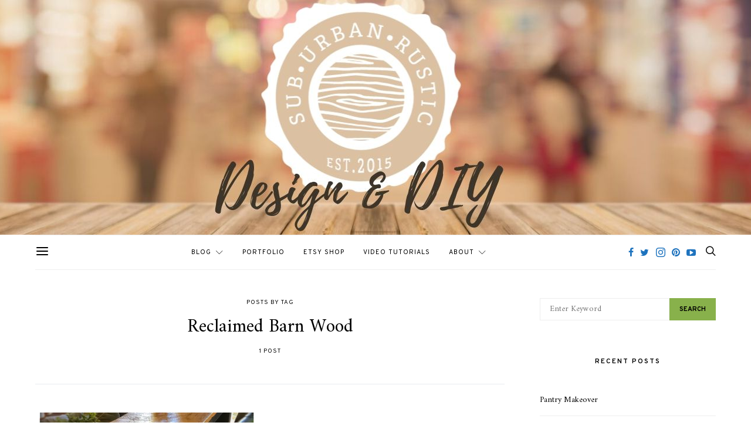

--- FILE ---
content_type: text/html; charset=UTF-8
request_url: http://suburbanrustic.com/tag/reclaimed-barn-wood/
body_size: 16393
content:
<!DOCTYPE html>
<html lang="en">
<head>
	<meta charset="UTF-8">
	<meta name="viewport" content="width=device-width, initial-scale=1">
	<link rel="profile" href="http://gmpg.org/xfn/11">
		<style id="kirki-css-vars">:root{}</style><title>Reclaimed Barn Wood Archives | Sub Urban Rustic</title>
<meta name='robots' content='max-image-preview:large' />
<!-- Jetpack Site Verification Tags -->
<meta name="p:domain_verify" content="3a7e07a47041d24b7aedf9eeaf2b3329" />

<!-- This site is optimized with the Yoast SEO plugin v12.2 - https://yoast.com/wordpress/plugins/seo/ -->
<meta name="robots" content="max-snippet:-1, max-image-preview:large, max-video-preview:-1"/>
<link rel="canonical" href="http://suburbanrustic.com/tag/reclaimed-barn-wood/" />
<meta property="og:locale" content="en_US" />
<meta property="og:type" content="object" />
<meta property="og:title" content="Reclaimed Barn Wood Archives | Sub Urban Rustic" />
<meta property="og:url" content="http://suburbanrustic.com/tag/reclaimed-barn-wood/" />
<meta property="og:site_name" content="Sub Urban Rustic" />
<meta name="twitter:card" content="summary_large_image" />
<meta name="twitter:title" content="Reclaimed Barn Wood Archives | Sub Urban Rustic" />
<meta name="twitter:site" content="@SubUrbanRustic" />
<script type='application/ld+json' class='yoast-schema-graph yoast-schema-graph--main'>{"@context":"https://schema.org","@graph":[{"@type":"Organization","@id":"http://suburbanrustic.com/#organization","name":"Sub Urban Rustic","url":"http://suburbanrustic.com/","sameAs":["https://www.facebook.com/SubUrbanRustic/","https://www.instagram.com/suburbanrustic/","https://www.youtube.com/channel/UCxJK7aNWNTebLmqUIEQoklA","https://www.pinterest.com/suburbanrustic/","https://twitter.com/SubUrbanRustic"],"logo":{"@type":"ImageObject","@id":"http://suburbanrustic.com/#logo","url":"https://i2.wp.com/suburbanrustic.com/wp-content/uploads/2018/11/LOGO.jpg?fit=1204%2C1152","width":1204,"height":1152,"caption":"Sub Urban Rustic"},"image":{"@id":"http://suburbanrustic.com/#logo"}},{"@type":"WebSite","@id":"http://suburbanrustic.com/#website","url":"http://suburbanrustic.com/","name":"Sub Urban Rustic","publisher":{"@id":"http://suburbanrustic.com/#organization"},"potentialAction":{"@type":"SearchAction","target":"http://suburbanrustic.com/?s={search_term_string}","query-input":"required name=search_term_string"}},{"@type":"CollectionPage","@id":"http://suburbanrustic.com/tag/reclaimed-barn-wood/#webpage","url":"http://suburbanrustic.com/tag/reclaimed-barn-wood/","inLanguage":"en","name":"Reclaimed Barn Wood Archives | Sub Urban Rustic","isPartOf":{"@id":"http://suburbanrustic.com/#website"}}]}</script>
<!-- / Yoast SEO plugin. -->

<link rel='dns-prefetch' href='//s0.wp.com' />
<link rel='dns-prefetch' href='//assets.pinterest.com' />
<link rel='dns-prefetch' href='//pagead2.googlesyndication.com' />
<link rel="alternate" type="application/rss+xml" title="Sub Urban Rustic &raquo; Feed" href="http://suburbanrustic.com/feed/" />
<link rel="alternate" type="application/rss+xml" title="Sub Urban Rustic &raquo; Comments Feed" href="http://suburbanrustic.com/comments/feed/" />
<link rel="alternate" type="application/rss+xml" title="Sub Urban Rustic &raquo; Reclaimed Barn Wood Tag Feed" href="http://suburbanrustic.com/tag/reclaimed-barn-wood/feed/" />
<script type="text/javascript">
window._wpemojiSettings = {"baseUrl":"https:\/\/s.w.org\/images\/core\/emoji\/14.0.0\/72x72\/","ext":".png","svgUrl":"https:\/\/s.w.org\/images\/core\/emoji\/14.0.0\/svg\/","svgExt":".svg","source":{"concatemoji":"http:\/\/suburbanrustic.com\/wp-includes\/js\/wp-emoji-release.min.js?ver=6.1.9"}};
/*! This file is auto-generated */
!function(e,a,t){var n,r,o,i=a.createElement("canvas"),p=i.getContext&&i.getContext("2d");function s(e,t){var a=String.fromCharCode,e=(p.clearRect(0,0,i.width,i.height),p.fillText(a.apply(this,e),0,0),i.toDataURL());return p.clearRect(0,0,i.width,i.height),p.fillText(a.apply(this,t),0,0),e===i.toDataURL()}function c(e){var t=a.createElement("script");t.src=e,t.defer=t.type="text/javascript",a.getElementsByTagName("head")[0].appendChild(t)}for(o=Array("flag","emoji"),t.supports={everything:!0,everythingExceptFlag:!0},r=0;r<o.length;r++)t.supports[o[r]]=function(e){if(p&&p.fillText)switch(p.textBaseline="top",p.font="600 32px Arial",e){case"flag":return s([127987,65039,8205,9895,65039],[127987,65039,8203,9895,65039])?!1:!s([55356,56826,55356,56819],[55356,56826,8203,55356,56819])&&!s([55356,57332,56128,56423,56128,56418,56128,56421,56128,56430,56128,56423,56128,56447],[55356,57332,8203,56128,56423,8203,56128,56418,8203,56128,56421,8203,56128,56430,8203,56128,56423,8203,56128,56447]);case"emoji":return!s([129777,127995,8205,129778,127999],[129777,127995,8203,129778,127999])}return!1}(o[r]),t.supports.everything=t.supports.everything&&t.supports[o[r]],"flag"!==o[r]&&(t.supports.everythingExceptFlag=t.supports.everythingExceptFlag&&t.supports[o[r]]);t.supports.everythingExceptFlag=t.supports.everythingExceptFlag&&!t.supports.flag,t.DOMReady=!1,t.readyCallback=function(){t.DOMReady=!0},t.supports.everything||(n=function(){t.readyCallback()},a.addEventListener?(a.addEventListener("DOMContentLoaded",n,!1),e.addEventListener("load",n,!1)):(e.attachEvent("onload",n),a.attachEvent("onreadystatechange",function(){"complete"===a.readyState&&t.readyCallback()})),(e=t.source||{}).concatemoji?c(e.concatemoji):e.wpemoji&&e.twemoji&&(c(e.twemoji),c(e.wpemoji)))}(window,document,window._wpemojiSettings);
</script>
<style type="text/css">
img.wp-smiley,
img.emoji {
	display: inline !important;
	border: none !important;
	box-shadow: none !important;
	height: 1em !important;
	width: 1em !important;
	margin: 0 0.07em !important;
	vertical-align: -0.1em !important;
	background: none !important;
	padding: 0 !important;
}
</style>
	<link rel='stylesheet' id='powerkit-css' href='http://suburbanrustic.com/wp-content/plugins/powerkit/assets/css/powerkit.css?ver=1.5.4' type='text/css' media='all' />
<link rel='stylesheet' id='wp-block-library-css' href='https://c0.wp.com/c/6.1.9/wp-includes/css/dist/block-library/style.min.css' type='text/css' media='all' />
<link rel='stylesheet' id='font-awesome-css' href='http://suburbanrustic.com/wp-content/plugins/contact-widgets/assets/css/font-awesome.min.css?ver=4.7.0' type='text/css' media='all' />
<link rel='stylesheet' id='classic-theme-styles-css' href='https://c0.wp.com/c/6.1.9/wp-includes/css/classic-themes.min.css' type='text/css' media='all' />
<style id='global-styles-inline-css' type='text/css'>
body{--wp--preset--color--black: #000000;--wp--preset--color--cyan-bluish-gray: #abb8c3;--wp--preset--color--white: #ffffff;--wp--preset--color--pale-pink: #f78da7;--wp--preset--color--vivid-red: #cf2e2e;--wp--preset--color--luminous-vivid-orange: #ff6900;--wp--preset--color--luminous-vivid-amber: #fcb900;--wp--preset--color--light-green-cyan: #7bdcb5;--wp--preset--color--vivid-green-cyan: #00d084;--wp--preset--color--pale-cyan-blue: #8ed1fc;--wp--preset--color--vivid-cyan-blue: #0693e3;--wp--preset--color--vivid-purple: #9b51e0;--wp--preset--gradient--vivid-cyan-blue-to-vivid-purple: linear-gradient(135deg,rgba(6,147,227,1) 0%,rgb(155,81,224) 100%);--wp--preset--gradient--light-green-cyan-to-vivid-green-cyan: linear-gradient(135deg,rgb(122,220,180) 0%,rgb(0,208,130) 100%);--wp--preset--gradient--luminous-vivid-amber-to-luminous-vivid-orange: linear-gradient(135deg,rgba(252,185,0,1) 0%,rgba(255,105,0,1) 100%);--wp--preset--gradient--luminous-vivid-orange-to-vivid-red: linear-gradient(135deg,rgba(255,105,0,1) 0%,rgb(207,46,46) 100%);--wp--preset--gradient--very-light-gray-to-cyan-bluish-gray: linear-gradient(135deg,rgb(238,238,238) 0%,rgb(169,184,195) 100%);--wp--preset--gradient--cool-to-warm-spectrum: linear-gradient(135deg,rgb(74,234,220) 0%,rgb(151,120,209) 20%,rgb(207,42,186) 40%,rgb(238,44,130) 60%,rgb(251,105,98) 80%,rgb(254,248,76) 100%);--wp--preset--gradient--blush-light-purple: linear-gradient(135deg,rgb(255,206,236) 0%,rgb(152,150,240) 100%);--wp--preset--gradient--blush-bordeaux: linear-gradient(135deg,rgb(254,205,165) 0%,rgb(254,45,45) 50%,rgb(107,0,62) 100%);--wp--preset--gradient--luminous-dusk: linear-gradient(135deg,rgb(255,203,112) 0%,rgb(199,81,192) 50%,rgb(65,88,208) 100%);--wp--preset--gradient--pale-ocean: linear-gradient(135deg,rgb(255,245,203) 0%,rgb(182,227,212) 50%,rgb(51,167,181) 100%);--wp--preset--gradient--electric-grass: linear-gradient(135deg,rgb(202,248,128) 0%,rgb(113,206,126) 100%);--wp--preset--gradient--midnight: linear-gradient(135deg,rgb(2,3,129) 0%,rgb(40,116,252) 100%);--wp--preset--duotone--dark-grayscale: url('#wp-duotone-dark-grayscale');--wp--preset--duotone--grayscale: url('#wp-duotone-grayscale');--wp--preset--duotone--purple-yellow: url('#wp-duotone-purple-yellow');--wp--preset--duotone--blue-red: url('#wp-duotone-blue-red');--wp--preset--duotone--midnight: url('#wp-duotone-midnight');--wp--preset--duotone--magenta-yellow: url('#wp-duotone-magenta-yellow');--wp--preset--duotone--purple-green: url('#wp-duotone-purple-green');--wp--preset--duotone--blue-orange: url('#wp-duotone-blue-orange');--wp--preset--font-size--small: 13px;--wp--preset--font-size--medium: 20px;--wp--preset--font-size--large: 36px;--wp--preset--font-size--x-large: 42px;--wp--preset--spacing--20: 0.44rem;--wp--preset--spacing--30: 0.67rem;--wp--preset--spacing--40: 1rem;--wp--preset--spacing--50: 1.5rem;--wp--preset--spacing--60: 2.25rem;--wp--preset--spacing--70: 3.38rem;--wp--preset--spacing--80: 5.06rem;}:where(.is-layout-flex){gap: 0.5em;}body .is-layout-flow > .alignleft{float: left;margin-inline-start: 0;margin-inline-end: 2em;}body .is-layout-flow > .alignright{float: right;margin-inline-start: 2em;margin-inline-end: 0;}body .is-layout-flow > .aligncenter{margin-left: auto !important;margin-right: auto !important;}body .is-layout-constrained > .alignleft{float: left;margin-inline-start: 0;margin-inline-end: 2em;}body .is-layout-constrained > .alignright{float: right;margin-inline-start: 2em;margin-inline-end: 0;}body .is-layout-constrained > .aligncenter{margin-left: auto !important;margin-right: auto !important;}body .is-layout-constrained > :where(:not(.alignleft):not(.alignright):not(.alignfull)){max-width: var(--wp--style--global--content-size);margin-left: auto !important;margin-right: auto !important;}body .is-layout-constrained > .alignwide{max-width: var(--wp--style--global--wide-size);}body .is-layout-flex{display: flex;}body .is-layout-flex{flex-wrap: wrap;align-items: center;}body .is-layout-flex > *{margin: 0;}:where(.wp-block-columns.is-layout-flex){gap: 2em;}.has-black-color{color: var(--wp--preset--color--black) !important;}.has-cyan-bluish-gray-color{color: var(--wp--preset--color--cyan-bluish-gray) !important;}.has-white-color{color: var(--wp--preset--color--white) !important;}.has-pale-pink-color{color: var(--wp--preset--color--pale-pink) !important;}.has-vivid-red-color{color: var(--wp--preset--color--vivid-red) !important;}.has-luminous-vivid-orange-color{color: var(--wp--preset--color--luminous-vivid-orange) !important;}.has-luminous-vivid-amber-color{color: var(--wp--preset--color--luminous-vivid-amber) !important;}.has-light-green-cyan-color{color: var(--wp--preset--color--light-green-cyan) !important;}.has-vivid-green-cyan-color{color: var(--wp--preset--color--vivid-green-cyan) !important;}.has-pale-cyan-blue-color{color: var(--wp--preset--color--pale-cyan-blue) !important;}.has-vivid-cyan-blue-color{color: var(--wp--preset--color--vivid-cyan-blue) !important;}.has-vivid-purple-color{color: var(--wp--preset--color--vivid-purple) !important;}.has-black-background-color{background-color: var(--wp--preset--color--black) !important;}.has-cyan-bluish-gray-background-color{background-color: var(--wp--preset--color--cyan-bluish-gray) !important;}.has-white-background-color{background-color: var(--wp--preset--color--white) !important;}.has-pale-pink-background-color{background-color: var(--wp--preset--color--pale-pink) !important;}.has-vivid-red-background-color{background-color: var(--wp--preset--color--vivid-red) !important;}.has-luminous-vivid-orange-background-color{background-color: var(--wp--preset--color--luminous-vivid-orange) !important;}.has-luminous-vivid-amber-background-color{background-color: var(--wp--preset--color--luminous-vivid-amber) !important;}.has-light-green-cyan-background-color{background-color: var(--wp--preset--color--light-green-cyan) !important;}.has-vivid-green-cyan-background-color{background-color: var(--wp--preset--color--vivid-green-cyan) !important;}.has-pale-cyan-blue-background-color{background-color: var(--wp--preset--color--pale-cyan-blue) !important;}.has-vivid-cyan-blue-background-color{background-color: var(--wp--preset--color--vivid-cyan-blue) !important;}.has-vivid-purple-background-color{background-color: var(--wp--preset--color--vivid-purple) !important;}.has-black-border-color{border-color: var(--wp--preset--color--black) !important;}.has-cyan-bluish-gray-border-color{border-color: var(--wp--preset--color--cyan-bluish-gray) !important;}.has-white-border-color{border-color: var(--wp--preset--color--white) !important;}.has-pale-pink-border-color{border-color: var(--wp--preset--color--pale-pink) !important;}.has-vivid-red-border-color{border-color: var(--wp--preset--color--vivid-red) !important;}.has-luminous-vivid-orange-border-color{border-color: var(--wp--preset--color--luminous-vivid-orange) !important;}.has-luminous-vivid-amber-border-color{border-color: var(--wp--preset--color--luminous-vivid-amber) !important;}.has-light-green-cyan-border-color{border-color: var(--wp--preset--color--light-green-cyan) !important;}.has-vivid-green-cyan-border-color{border-color: var(--wp--preset--color--vivid-green-cyan) !important;}.has-pale-cyan-blue-border-color{border-color: var(--wp--preset--color--pale-cyan-blue) !important;}.has-vivid-cyan-blue-border-color{border-color: var(--wp--preset--color--vivid-cyan-blue) !important;}.has-vivid-purple-border-color{border-color: var(--wp--preset--color--vivid-purple) !important;}.has-vivid-cyan-blue-to-vivid-purple-gradient-background{background: var(--wp--preset--gradient--vivid-cyan-blue-to-vivid-purple) !important;}.has-light-green-cyan-to-vivid-green-cyan-gradient-background{background: var(--wp--preset--gradient--light-green-cyan-to-vivid-green-cyan) !important;}.has-luminous-vivid-amber-to-luminous-vivid-orange-gradient-background{background: var(--wp--preset--gradient--luminous-vivid-amber-to-luminous-vivid-orange) !important;}.has-luminous-vivid-orange-to-vivid-red-gradient-background{background: var(--wp--preset--gradient--luminous-vivid-orange-to-vivid-red) !important;}.has-very-light-gray-to-cyan-bluish-gray-gradient-background{background: var(--wp--preset--gradient--very-light-gray-to-cyan-bluish-gray) !important;}.has-cool-to-warm-spectrum-gradient-background{background: var(--wp--preset--gradient--cool-to-warm-spectrum) !important;}.has-blush-light-purple-gradient-background{background: var(--wp--preset--gradient--blush-light-purple) !important;}.has-blush-bordeaux-gradient-background{background: var(--wp--preset--gradient--blush-bordeaux) !important;}.has-luminous-dusk-gradient-background{background: var(--wp--preset--gradient--luminous-dusk) !important;}.has-pale-ocean-gradient-background{background: var(--wp--preset--gradient--pale-ocean) !important;}.has-electric-grass-gradient-background{background: var(--wp--preset--gradient--electric-grass) !important;}.has-midnight-gradient-background{background: var(--wp--preset--gradient--midnight) !important;}.has-small-font-size{font-size: var(--wp--preset--font-size--small) !important;}.has-medium-font-size{font-size: var(--wp--preset--font-size--medium) !important;}.has-large-font-size{font-size: var(--wp--preset--font-size--large) !important;}.has-x-large-font-size{font-size: var(--wp--preset--font-size--x-large) !important;}
.wp-block-navigation a:where(:not(.wp-element-button)){color: inherit;}
:where(.wp-block-columns.is-layout-flex){gap: 2em;}
.wp-block-pullquote{font-size: 1.5em;line-height: 1.6;}
</style>
<link rel='stylesheet' id='contact-form-7-css' href='http://suburbanrustic.com/wp-content/plugins/contact-form-7/includes/css/styles.css?ver=5.0.5' type='text/css' media='all' />
<link rel='stylesheet' id='dashicons-css' href='https://c0.wp.com/c/6.1.9/wp-includes/css/dashicons.min.css' type='text/css' media='all' />
<link rel='stylesheet' id='powerkit-basic-shortcodes-css' href='http://suburbanrustic.com/wp-content/plugins/powerkit/modules/basic-shortcodes/public/css/public-powerkit-basic-shortcodes.css?ver=1.5.4' type='text/css' media='screen' />
<link rel='stylesheet' id='powerkit-content-formatting-css' href='http://suburbanrustic.com/wp-content/plugins/powerkit/modules/content-formatting/public/css/public-powerkit-content-formatting.css?ver=1.5.4' type='text/css' media='all' />
<link rel='stylesheet' id='powerkit-facebook-css' href='http://suburbanrustic.com/wp-content/plugins/powerkit/modules/facebook/public/css/public-powerkit-facebook.css?ver=1.5.4' type='text/css' media='all' />
<link rel='stylesheet' id='powerkit-inline-posts-css' href='http://suburbanrustic.com/wp-content/plugins/powerkit/modules/inline-posts/public/css/public-powerkit-inline-posts.css?ver=1.5.4' type='text/css' media='all' />
<link rel='stylesheet' id='powerkit-instagram-css' href='http://suburbanrustic.com/wp-content/plugins/powerkit/modules/instagram/public/css/public-powerkit-instagram.css?ver=1.5.4' type='text/css' media='all' />
<link rel='stylesheet' id='powerkit-justified-gallery-css' href='http://suburbanrustic.com/wp-content/plugins/powerkit/modules/justified-gallery/public/css/public-powerkit-justified-gallery.css?ver=1.5.4' type='text/css' media='all' />
<link rel='stylesheet' id='powerkit-lightbox-css' href='http://suburbanrustic.com/wp-content/plugins/powerkit/modules/lightbox/public/css/public-powerkit-lightbox.css?ver=1.5.4' type='text/css' media='all' />
<link rel='stylesheet' id='powerkit-opt-in-forms-css' href='http://suburbanrustic.com/wp-content/plugins/powerkit/modules/opt-in-forms/public/css/public-powerkit-opt-in-forms.css?ver=1.5.4' type='text/css' media='all' />
<link rel='stylesheet' id='powerkit-pinterest-css' href='http://suburbanrustic.com/wp-content/plugins/powerkit/modules/pinterest/public/css/public-powerkit-pinterest.css?ver=1.5.4' type='text/css' media='all' />
<link rel='stylesheet' id='powerkit-scroll-to-top-css' href='http://suburbanrustic.com/wp-content/plugins/powerkit/modules/scroll-to-top/public/css/public-powerkit-scroll-to-top.css?ver=1.5.4' type='text/css' media='all' />
<link rel='stylesheet' id='powerkit-share-buttons-css' href='http://suburbanrustic.com/wp-content/plugins/powerkit/modules/share-buttons/public/css/public-powerkit-share-buttons.css?ver=1.5.4' type='text/css' media='all' />
<link rel='stylesheet' id='powerkit-social-links-css' href='http://suburbanrustic.com/wp-content/plugins/powerkit/modules/social-links/public/css/public-powerkit-social-links.css?ver=1.5.4' type='text/css' media='all' />
<link rel='stylesheet' id='powerkit-twitter-css' href='http://suburbanrustic.com/wp-content/plugins/powerkit/modules/twitter/public/css/public-powerkit-twitter.css?ver=1.5.4' type='text/css' media='all' />
<link rel='stylesheet' id='powerkit-widget-about-css' href='http://suburbanrustic.com/wp-content/plugins/powerkit/modules/widget-about/public/css/public-powerkit-widget-about.css?ver=1.5.4' type='text/css' media='all' />
<link rel='stylesheet' id='powerkit-widget-author-css' href='http://suburbanrustic.com/wp-content/plugins/powerkit/modules/widget-author/public/css/public-powerkit-widget-author.css?ver=1.5.4' type='text/css' media='all' />
<link rel='stylesheet' id='powerkit-widget-сontributors-css' href='http://suburbanrustic.com/wp-content/plugins/powerkit/modules/widget-contributors/public/css/public-powerkit-widget-contributors.css?ver=1.5.4' type='text/css' media='all' />
<link rel='stylesheet' id='csco-style-css' href='http://suburbanrustic.com/wp-content/themes/authentic/style.css?ver=5.1.0' type='text/css' media='all' />
<link rel='stylesheet' id='wpcw-css' href='http://suburbanrustic.com/wp-content/plugins/contact-widgets/assets/css/style.min.css?ver=1.0.1' type='text/css' media='all' />
<link rel='stylesheet' id='searchwp-live-search-css' href='http://suburbanrustic.com/wp-content/plugins/searchwp-live-ajax-search/assets/styles/style.css?ver=1.3.1' type='text/css' media='all' />
<link rel='stylesheet' id='kirki-styles-csco_theme_mod-css' href='http://suburbanrustic.com/wp-content/themes/authentic/inc/kirki/assets/css/kirki-styles.css?ver=3.0.34' type='text/css' media='all' />
<style id='kirki-styles-csco_theme_mod-inline-css' type='text/css'>
body, .offcanvas, #search, input[type=search], input[type=text], input[type=number], input[type=email], input[type=tel], input[type=password], textarea, .form-control, .pk-card, .pagination-content{background-color:#ffffff;}.content .pk-block-bg-inverse, .pk-dropcap-bg-inverse:first-letter{color:#ffffff!important;}body, input[type=search], input[type=text], input[type=number], input[type=email], input[type=tel], input[type=password], textarea{color:#2d6505;}blockquote cite, label, .text-small, .comment-metadata, .logged-in-as, .post-categories, .post-count, .product-count, .post-meta, .content figcaption, .post-media figcaption, .post-tags, .sub-title, .tagcloud, .timestamp, #wp-calendar caption, .comment-metadata a, .comment-metadata, .widget_rss ul li cite, .widget_rss ul li .rss-date, .pk-widget-about .pk-about-small, .pk-share-buttons-total .pk-share-buttons-count, .pk-share-buttons-post-loop .pk-share-buttons-count, .pk-share-buttons-post-sidebar .pk-share-buttons-count, .pk-share-buttons-post-loop .pk-share-buttons-link:hover .pk-share-buttons-count, .pk-share-buttons-post-sidebar .pk-share-buttons-link:hover .pk-share-buttons-count, .title-share, .pk-social-links-wrap .pk-social-links-label, .pk-color-secondary, .pk-twitter-default .pk-twitter-tweet:before, .cs-meet-team .pk-social-links-link{color:#000000;}.owl-dot span{background-color:#000000;}a, #search .close, .button-link, .pk-share-buttons-total .pk-share-buttons-label, .pk-share-buttons-total .pk-share-buttons-title, .pk-social-links-wrap .pk-social-links-count, .pk-nav-tabs .pk-nav-link, .pk-nav-tabs .pk-nav-link.pk-active, .pk-tabs .pk-nav-pills .pk-nav-link, .pk-social-links-scheme-light .pk-social-links-link, .pk-social-links-scheme-light .pk-social-links-title, .pk-social-links-scheme-bold .pk-social-links-title, .pk-social-links-scheme-bold-rounded .pk-social-links-title, .pk-share-buttons-scheme-default .pk-share-buttons-link, .pk-share-buttons-after-post.pk-share-buttons-scheme-default .pk-share-buttons-link:not(:hover), .pk-share-buttons-before-post.pk-share-buttons-scheme-default .pk-share-buttons-link:not(:hover), .pk-toc ol > li:before, ol.pk-list-styled > li:before, ol.pk-list-positive > li:before, ol.pk-list-negative > li:before, h2.pk-heading-numbered:before, .pk-card-header a, .pk-twitter-info a, .pk-instagram-username a, .pk-social-links-template-default .pk-social-links-link, .pk-widget-contributors .pk-social-links-link, .cs-list-articles > li > a{color:#000000;}.owl-dot.active span{background-color:#000000;}a:hover, .button-link:hover, #search .close:hover, .pk-social-links-scheme-light:not(.pk-social-links-scheme-light-bg) .pk-social-links-link:hover .pk-social-links-title, .pk-social-links-scheme-bold .pk-social-links-link:hover .pk-social-links-title, .pk-social-links-scheme-bold-rounded .pk-social-links-link:hover .pk-social-links-title, .pk-nav-tabs .pk-nav-link:not(.pk-active):focus, .pk-nav-tabs .pk-nav-link:not(.pk-active):hover, .pk-card-header a:hover, .pk-twitter-info a:hover, .pk-instagram-username a:hover, .pk-social-links-template-default .pk-social-links-link:hover, .pk-widget-contributors .pk-social-links-link:hover, .cs-list-articles > li > a:hover{color:#88b14b;}hr, .content .table-bordered th, .content .table-bordered td, section.widget .widget-wrap, .form-control, input[type=search], input[type=text], input[type=number], input[type=email], input[type=tel], input[type=password], textarea, select, .pk-card, .post-archive .archive-compact .post-masonry, .post-archive .archive-compact .post-grid, .post-archive .archive-compact.archive-masonry section.widget, .post-archive .archive-compact.archive-grid section.widget, .archive-list section.widget .widget-wrap, .archive-standard section.widget .widget-wrap, .sidebar-offcanvas .widget, .pk-nav-tabs .pk-nav-link, .pk-card + .pk-card{border-color:#eeeeee;}hr, .content table th, .content table td, .content table tbody + tbody, .header-enabled .navbar-primary:not(.sticky-nav-slide) .navbar, .navigation.comment-navigation, .site-main > article > .post-author, .post-main .post-author, .comment-body + .comment-respond, .comment-list + .comment-respond, .comment-list article, .comment-list .pingback, .comment-list .trackback, .section-tiles + .site-content .main-content, .section-carousel + .site-content > .cs-container:before, .section-tiles + .site-content > .cs-container:before, .post-standard:not(.post-featured) + .post-standard:not(.post-featured), .archive-first + .archive-list, .single .section-carousel, .widget_nav_menu .menu > .menu-item:not(:first-child), .widget_pages li:not(:first-child) a, .widget_meta li:not(:first-child) a, .widget_categories > ul > li:not(:first-child), .widget_archive > ul > li:not(:first-child), .widget_recent_comments li:not(:first-child), .widget_recent_entries li:not(:first-child), #wp-calendar tbody td, .single .navigation.pagination, .navigation.pagination + .post-tags, .fb-comments, .post-tags, .page-header-simple .page-header + .post-archive, .section-carousel + .site-content > .cs-container:before, .section-grid + .site-content > .cs-container:before, .archive-pagination:not(:empty), .post-list:not(.post-featured) + .post-list:not(.post-featured), .cs-meet-team .cs-author .cs-author-posts, .pk-widget-contributors .pk-author-item, .pk-toc:not(:first-child), .pk-inline-posts:not(:first-child){border-top-color:#eeeeee;}.content thead th, .navbar-primary:not(.sticky-nav-slide) .navbar, .sticky-nav-slide, .topbar, .navbar-offcanvas, .navigation.comment-navigation, .widget_rss ul li, .searchwp-live-search-results.searchwp-live-search-results-showing .searchwp-live-search-result:not(:last-child) a, .pk-separator, .pk-toc:not(:last-child), .pk-inline-posts:not(:last-child){border-bottom-color:#eeeeee;}.pk-nav-tabs .pk-nav-link:not(.pk-active):focus, .pk-nav-tabs .pk-nav-link:not(.pk-active):hover{background-color:#eeeeee;}.site-main .pk-subscribe-form-wrap, .post-comments, .content .pk-dropcap-bg-inverse:first-letter, .content .pk-dropcap-bg-light:first-letter, .content .pk-block-bg-inverse, .content .pk-block-bg-light, .basic_mailchimp_widget, .pk-twitter-slider, .pk-card-header, .pk-share-buttons-after-post.pk-share-buttons-scheme-default .pk-share-buttons-link, .pk-share-buttons-before-post.pk-share-buttons-scheme-default .pk-share-buttons-link, .pk-toc ol > li:before, ol.pk-list-styled > li:before, ol.pk-list-positive > li:before, ol.pk-list-negative > li:before, .pk-social-links-scheme-light-bg .pk-social-links-link, h2.pk-heading-numbered:before, .content .table-bordered th, .content .table-striped tbody tr:nth-of-type(odd){background-color:#f8f8f8;}h1, h2, h3, h4, h5, h6, .comment .fn, #search input[type="search"], .content .table-bordered th{color:#000000;}#search input[type="search"]:-ms-input-placeholder{color:#000000;}#search input[type="search"]:-moz-placeholder{color:#000000;}#search input[type="search"]::-webkit-input-placeholder{color:#000000;}h1 a, h2 a, h3 a, h4 a, h5 a, h6 a, .comment .fn a{color:#000000;}h1 a:hover, h2 a:hover, h3 a:hover, h4 a:hover, h5 a:hover, h6 a:hover, .comment .fn a:hover{color:#a1ab9a;}.title-block{color:#000000;}.button-primary, .post-number, .section-tiles .post-more .button, .section-slider .post-more .button, .post-pagination .post-more .button, .pk-button-primary, .pk-author-button, .pk-about-button, .pk-instagram-follow, .pk-twitter-follow, .pk-subscribe-submit, .pk-badge-primary{color:#000000;}.pk-pin-it{color:#000000!important;}.button-primary:hover, .button-primary:active, .button-primary:focus, .button-primary:not([disabled]):not(.disabled).active, .button-primary:not([disabled]):not(.disabled):active, .section-tiles .post-more .button:hover, .section-slider .post-more .button:hover, .post-pagination .post-more .button:hover, .tagcloud a:focus, .tagcloud a:hover, .pk-button-primary:not(:disabled):not(.disabled):active, .pk-button-primary:focus, .pk-button-primary:hover, .pk-button-primary:focus, .pk-button-primary:active, .pk-author-button:hover, .pk-about-button:hover, .pk-instagram-follow:hover, .pk-twitter-follow:hover, .pk-subscribe-submit:hover{color:#a89d9d;}.pk-pin-it:hover{color:#a89d9d!important;background-color:#88b14b!important;}.button-primary, .post-number, .pk-tabs .pk-nav-pills .pk-nav-link.pk-active, .pk-tabs .pk-nav-pills .pk-nav-link.pk-active:focus, .pk-tabs .pk-nav-pills .pk-tabs .pk-nav-pills .pk-nav-link.pk-active:hover, .pk-button-primary, .pk-author-button, .pk-about-button, .pk-instagram-follow, .pk-twitter-follow, .pk-subscribe-submit, .pk-badge-primary{background-color:#88b14b;}.pk-bg-primary, .pk-pin-it{background-color:#88b14b!important;}.button-primary:hover, .button-primary:active, .button-primary:focus, .button-primary:not([disabled]):not(.disabled).active, .button-primary:not([disabled]):not(.disabled):active, .pk-button-primary:not(:disabled):not(.disabled):active, .pk-button-primary:hover, .pk-button-primary:active, .pk-button-primary:focus, .pk-author-button:hover, .pk-about-button:hover, .pk-instagram-follow:hover, .pk-twitter-follow:hover, .pk-subscribe-submit:hover{background-color:#88b14b;}.button-secondary, .pk-button-secondary{color:#a0a0a0!important;background-color:#eeeeee;}.button-secondary:hover, .button-secondary:active, .button-secondary:focus, .pk-button-secondary:hover, .pk-button-secondary:active, .pk-button-secondary:focus{color:#000000!important;background-color:#f8f8f8;}.site-title{color:#000000;}.site-title:hover{color:#a0a0a0;}.site-description{color:#a0a0a0;}.navbar-primary{background-color:#ffffff;}.navbar-primary:not(.sticky-nav-slide) .navbar, .sticky-nav-slide{border-bottom-width:1px;border-bottom-style:solid;}.navbar-primary a, .navbar-primary button, .navbar-primary .navbar-nav > li > a{color:#000000;}.navbar-primary a:hover, .navbar-primary button:hover, .navbar-primary .navbar-nav > li > a:focus, .navbar-primary .navbar-nav > li > a:hover, .navbar-primary .navbar-nav > li.current-menu-parent > a, .navbar-primary .navbar-nav > li.current-nav-item > a{color:#88b14b;}.navbar-nav .sub-menu{background-color:#ffffff;border:1px #e1dfdf solid;}.navbar-nav .sub-menu .sub-menu{margin-top:-1px;}.navbar-nav .sub-menu > li > a, .navbar-nav .sub-cats > li > a, .navbar-nav .menu-columns > .sub-menu > li > a:hover, .mega-menu-item .entry-title a{color:#000000;}.navbar-nav .sub-menu > li > a:hover, .navbar-nav .sub-menu > li > a:focus, .navbar-nav .sub-menu > li > a:active, .navbar-nav .sub-cats > li > a:hover, .navbar-nav .sub-cats > li > a:focus, .navbar-nav .sub-cats > li > a:active, .mega-menu-item .entry-title a:hover{color:#88b14b;}.navbar-nav .sub-menu .current-menu-item > a, .navbar-nav .sub-menu .current-menu-ancestor > a, .navbar-nav .sub-menu .current-menu-parent > a{color:#88b14b;}.navbar-nav .sub-menu > li + li > a, .navbar-nav .sub-cats > li + li > a{border-top:1px #eeeeee solid;}.navbar-primary .pk-social-links-template-nav .pk-social-links-icon{color:#1e73be;}.navbar-primary .pk-social-links-template-nav .pk-social-links-item .pk-social-links-link:hover .pk-social-links-icon{color:#000000;}.navbar-primary .pk-social-links-template-nav .pk-social-links-title, .navbar-primary .pk-social-links-template-nav .pk-social-links-count, .navbar-primary .pk-social-links-template-nav .pk-social-links-label{color:#A0A0A0;}.navbar-primary .pk-social-links-template-nav .pk-social-links-item .pk-social-links-link:hover .pk-social-links-title, .navbar-primary .pk-social-links-template-nav .pk-social-links-item .pk-social-links-link:hover .pk-social-links-count, .navbar-primary .pk-social-links-template-nav .pk-social-links-item .pk-social-links-link:hover .pk-social-links-label{color:#367c68;}.topbar{background-color:#4e463b;border-bottom-width:1px;border-bottom-style:solid;}.topbar a, .topbar .navbar-nav > li > a, .topbar .pk-social-links-template-nav .pk-social-links-icon, .topbar .pk-social-links-template-nav .pk-social-links-label, .topbar .pk-social-links-template-nav .pk-social-links-title{color:#a0a0a0;}.topbar a:hover, .topbar .navbar-nav > li > a:focus, .topbar .navbar-nav > li > a:hover, .topbar .navbar-nav > li.current-menu-item > a, .topbar .pk-social-links-template-nav .pk-social-links-item .pk-social-links-link:hover .pk-social-links-icon, .topbar .pk-social-links-template-nav .pk-social-links-item .pk-social-links-link:hover pk-social-links-title, .topbar .pk-social-links-template-nav .pk-social-links-count{color:#88b14b;}.topbar .pk-social-links-template-nav .pk-social-links-icon{color:#88b14b;}.topbar .pk-social-links-template-nav .pk-social-links-item .pk-social-links-link:hover .pk-social-links-icon{color:#88b14b;}.topbar .pk-social-links-template-nav .pk-social-links-title, .topbar .pk-social-links-template-nav .pk-social-links-count, .topbar .pk-social-links-template-nav .pk-social-links-label{color:#a0a0a0;}.topbar .pk-social-links-template-nav .pk-social-links-item .pk-social-links-link:hover .pk-social-links-title, .topbar .pk-social-links-template-nav .pk-social-links-item .pk-social-links-link:hover .pk-social-links-count, .topbar .pk-social-links-template-nav .pk-social-links-item .pk-social-links-link:hover .pk-social-links-label{color:#000000;}.offcanvas-header .navbar-brand, .offcanvas-header .navbar-toggle{color:#000000;}.offcanvas-header .navbar-brand:hover, .offcanvas-header .navbar-brand:focus, .offcanvas-header .navbar-toggle:hover, .offcanvas-header .navbar-toggle:focus{color:#88b14b;}.offcanvas-header .navbar{background-color:#ffffff;}.content p{color:#424242;}.content p > a:not(.button):not(.button), .content > ul a, .content > ol a, .taxonomy-description a{color:#88b14b;}.content p > a:not(.button):not(.button):hover, .content > ul a:hover, .content > ol a:hover, .taxonomy-description a:hover{color:#000000;}.post-categories a{color:#88b14b;}.post-categories a:hover{color:#000000;}::selection{color:#ffffff;background:#88b14b;}::-moz-selection{color:#ffffff;background:#88b14b;}.content blockquote, .content blockquote p{color:#292929;}.content .pk-dropcap:first-letter, .content .pk-content-block, .content .pk-callout{color:#292929;}.content .pk-dropcap-bg-inverse:first-letter, .content .pk-dropcap-bg-inverse:first-letter, .content .pk-block-border-top:before, .content .pk-block-border-bottom:after, .content .pk-block-bg-inverse{background-color:#292929;}.content .pk-dropcap-borders:first-letter, .content .pk-block-border-all{border-color:#292929;}.content .pk-dropcap-border-right:first-letter, .content .pk-block-border-right{border-right-color:#292929;}.content .pk-block-border-left{border-left-color:#292929;}.site-footer, .site-footer .pk-social-links-scheme-light-bg .pk-social-links-link{background-color:#483f31;}.site-footer{color:#a0a0a0;}.site-footer .owl-dot span{background-color:#a0a0a0;}.site-footer .title-widget{color:#777777;}.site-footer a, .site-footer #wp-calendar thead th, .site-footer .owl-dot.active span, .site-footer h2, .site-footer .pk-social-links-wrap .pk-social-links-count, .site-footer .pk-social-links-scheme-light .pk-social-links-icon, .site-footer .pk-social-links-wrap .pk-social-links-title, .site-footer .pk-subscribe-form-wrap .pk-title, .site-footer .pk-social-links-template-default .pk-social-links-link, .site-footer .pk-widget-contributors .pk-social-links-link{color:#ffffff;}.site-footer .owl-dot.active span{background-color:#ffffff;}.site-footer a:hover, site-footer a:hover:active, .site-footer a:focus:active, .site-footer .pk-social-links-template-default .pk-social-links-link:hover, .site-footer .pk-widget-contributors .pk-social-links-link:hover{color:#a0a0a0;}.site-footer #wp-calendar tfoot tr #prev + .pad:after, .site-footer #wp-calendar tbody td a, .sidebar-footer .basic_mailchimp_widget, .sidebar-footer .pk-social-links-template-vertical .pk-social-links-link{background-color:#242424;}.site-footer .widget, .site-footer .widget_nav_menu .menu > .menu-item:not(:first-child), .site-footer .widget_categories > ul > li:not(:first-child), .site-footer .widget_archive > ul > li:not(:first-child), .site-footer #wp-calendar tbody td, .site-footer .widget_pages li:not(:first-child) a, .site-footer .widget_meta li:not(:first-child) a, .site-footer .widget_recent_comments li:not(:first-child), .site-footer .widget_recent_entries li:not(:first-child), .site-footer #wp-calendar tbody td#today:after, .footer-section + .footer-section > .cs-container > *, .sidebar-footer .widget + .widget, .site-footer .pk-widget-contributors .pk-author-item{border-top-color:#242424;}.site-footer .button, .site-footer .post-number, .site-footer .pk-author-button, .site-footer .pk-about-button, .site-footer .pk-instagram-follow, .site-footer .pk-twitter-follow, .site-footer .pk-subscribe-submit, .site-footer .pk-badge-primary{color:#a0a0a0;}.site-footer .button:hover, .site-footer .button:active, .site-footer .pk-author-button:hover, .site-footer .pk-about-button:hover, .site-footer .pk-instagram-follow:hover, .site-footer .pk-twitter-follow:hover, .site-footer .pk-subscribe-submit:hover, .site-footer .pk-badge-primary:hover{color:#ffffff;}.site-footer .button, .site-footer select, .site-footer .post-number, .site-footer .pk-author-button, .site-footer .pk-about-button, .site-footer .pk-instagram-follow, .site-footer .pk-twitter-follow, .site-footer .pk-subscribe-submit, .site-footer .pk-badge-primary{background-color:#242424;}.site-footer .button:hover, .site-footer .button:active, .site-footer .button:focus, .site-footer .button:active, .site-footer .pk-author-button:hover, .site-footer .pk-about-button:hover, .site-footer .pk-instagram-follow:hover, .site-footer .pk-twitter-follow:hover, .site-footer .pk-subscribe-submit:hover, .site-footer .pk-badge-primary:hover{background-color:#141414;}.overlay-media:before, .page-header.overlay:hover .overlay-media:before, .post-thumbnail:before, .pk-bg-overlay, .pk-instagram-link:before{background-color:rgba(44,47,48,0.25);}.overlay:hover .overlay-media:before, .post-thumbnail:hover:before, .pagination-visible:hover .pagination-title{background-color:rgba(44,47,48,0.5);}body, button, input[type=search], input[type=text], input[type=number], input[type=email], input[type=tel], input[type=password], optgroup, select, textarea{font-family:Amiri, Georgia, serif;font-weight:400;}blockquote cite, label, .text-small, .comment-metadata, .logged-in-as, .post-categories, .post-count, .product-count, .post-meta, .post-tags, .sub-title, .tagcloud, .timestamp, #wp-calendar caption, .widget_rss ul li cite, .widget_rss ul li .rss-date, .pk-about-small, .pk-instagram-meta, .pk-instagram-counters, .pk-instagram-name, .pk-twitter-username, .pk-twitter-counters, .pk-alert, .pk-share-buttons-total .pk-share-buttons-count, .pk-social-links-count, .pk-social-links-label, .pk-share-buttons-count{font-family:Overpass, Helvetica, Arial, sans-serif;font-size:0.625rem;font-weight:400;letter-spacing:0.1em;text-transform:uppercase;}.pk-callout, .text-large, .pk-subscribe-form-wrap .pk-subscribe-message{font-family:Amiri, Georgia, serif;font-size:1.25rem;font-weight:400;text-transform:none;}.button, .button-link, .pagination-title, .comment-reply-link, .post-number span:first-child, .pk-nav-tabs .pk-nav-link, .pk-nav-tabs .pk-nav-link, .pk-nav-pills .pk-nav-link, .pk-share-buttons-total .pk-share-buttons-label, .pk-share-buttons-total .pk-share-buttons-title, .title-share, .pk-font-heading, .pk-twitter-label, .pk-card-title a, .pk-font-primary, .pk-author-button span:first-child, .pk-about-button span:first-child, .pk-instagram-follow span:first-child, .pk-twitter-follow span:first-child, .pk-subscribe-submit span:first-child, .pk-pin-it span:first-child{font-family:Overpass, Helvetica, Arial, sans-serif;font-size:0.688rem;font-weight:700;letter-spacing:0.181;text-transform:uppercase;}h1, h2, h3, h4, h5, h6, .comment .fn, .archive-standard section.basic_mailchimp_widget .title-widget, .archive-list section.basic_mailchimp_widget .title-widget{font-family:Amiri, Georgia, serif;font-weight:400;}.title-block, .comment-reply-title, .nav-links, section.related.products > h2, .pk-inline-posts-title, .pk-toc-title{font-family:Overpass, Helvetica, Arial, sans-serif;font-size:0.75rem;font-weight:600;letter-spacing:0.166em;text-transform:uppercase;}h1, .post-standard .entry-title, .archive-list .post-featured .entry-title, .archive-standard .post-featured .entry-title{font-size:2rem;text-transform:none;}h2, .post-archive > div:not(.columns-3):not(.columns-4) .post-featured h2, .pk-subscribe-form-wrap .pk-title, .archive-standard section.basic_mailchimp_widget .title-widget, .archive-list section.basic_mailchimp_widget .title-widget{font-size:1.5rem;text-transform:none;}h3, .archive-grid h2, .archive-masonry h2, .archive-list h2, .section-tiles h2{font-size:1.25rem;text-transform:none;}h4{font-size:1rem;text-transform:none;}h5{font-size:1rem;text-transform:none;}h6, .comment .fn{font-size:0.938rem;text-transform:none;}.navbar-nav > li > a, .navbar-nav .menu-columns > .sub-menu > li > a, .widget_archive li, .widget_categories li, .widget_meta li a, .widget_nav_menu .menu > li > a, .widget_pages .page_item a{font-family:Overpass, Helvetica, Arial, sans-serif;font-size:0.688rem;font-weight:400;letter-spacing:0.09em;text-transform:uppercase;}.topbar .navbar-nav > li > a, .nav .sub-menu > li > a, .navbar-nav .sub-cats > li > a, .widget_categories .children li a, .widget_nav_menu .sub-menu > li > a{font-family:Overpass, Helvetica, Arial, sans-serif;font-size:0.625rem;font-weight:400;letter-spacing:0.1em;text-transform:uppercase;}.content .pk-callout{font-family:Amiri, Georgia, serif;font-size:2rem;font-weight:400;text-transform:none;}.content .pk-dropcap:first-letter{font-family:Amiri, Georgia, serif;font-size:2.5rem;font-weight:400;text-transform:uppercase;}.content blockquote{font-family:Overpass, Helvetica, Arial, sans-serif;font-size:1.5rem;font-weight:300;text-transform:none;}#search input[type="search"]{font-family:Overpass, Helvetica, Arial, sans-serif!important;font-size:3rem!important;font-weight:400;text-transform:uppercase!important;}.topbar .navbar{height:30px;}.header-enabled:not(.header-type-large) .site-header .header-background{background-image:url("http://suburbanrustic.com/wp-content/uploads/2019/09/Design-DIY-2-2.jpg");background-color:#ffffff;background-repeat:no-repeat;background-position:center top;background-attachment:fixed;-webkit-background-size:auto;-moz-background-size:auto;-ms-background-size:auto;-o-background-size:auto;background-size:auto;}.header .site-description{font-family:"Mrs Sheppards", "Comic Sans MS", cursive, sans-serif;font-size:20;font-weight:400;letter-spacing:-0.014em;text-transform:none;}.navbar-primary .navbar{height:60px;}.offcanvas .offcanvas-header{flex:0 0 60px;}.offcanvas .navbar-offcanvas{height:60px;}.button, .pk-button, .pk-about-button, .pk-zoom-icon-popup:after, .pk-pin-it, .content .pk-dropcap:first-letter, .pk-social-links-template-vertical .pk-social-links-link, .pk-share-buttons-before-post .pk-share-buttons-link, .pk-share-buttons-after-post .pk-share-buttons-link, .pk-instagram-follow, .pk-twitter-follow, .pk-scroll-to-top, .widget-area .pk-subscribe-with-name input[type="text"], .widget-area .pk-subscribe-with-name button, .widget-area .pk-subscribe-with-bg input[type="text"], .widget-area .pk-subscribe-with-bg button, .entry-content .pk-share-buttons-wrap .pk-share-buttons-link{-webkit-border-radius:0;-moz-border-radius:0;border-radius:0;}.cs-input-group-btn .button, .pk-subscribe-form-wrap button{border-top-right-radius:0;border-bottom-right-radius:0;}@media ( min-width: 768px ){.pk-tabs-horizontal .pk-nav-link.pk-active{border-bottom-color:#ffffff;}.pk-tabs-vertical .pk-nav-tabs .pk-nav-link.pk-active{border-right-color:#ffffff;}.pk-tabs-horizontal .pk-nav-tabs{border-bottom-color:#eeeeee;}.pk-tabs-vertical .pk-nav-tabs{border-right-color:#eeeeee;}}@media (max-width: 1019px){.layout-sidebar .content-area{border-bottom-color:#eeeeee;}}@media (min-width: 760px){.sidebar-area .sidebar-2{border-left-color:#eeeeee;}}@media ( min-width: 970px ){.header-enabled .navbar-primary:not(.sticky-nav-slide) .navbar{border-top-width:1px;border-top-style:solid;}.header-col{height:400px;}}@media (max-width: 719px){.pk-subscribe-with-name input[type="text"], .pk-subscribe-with-name button, .pk-subscribe-with-bg input[type="text"], .pk-subscribe-with-bg button{-webkit-border-radius:0;-moz-border-radius:0;border-radius:0;}}@media ( min-width: 1020px ){.home .section-tiles .tiles-outer, .blog .section-tiles .tiles-outer{height:570px;}.home .section-tiles .tile-primary h2, .blog .section-tiles .tile-primary h2{font-size:2.5rem;letter-spacing:-.15rem;}}@media ( min-width: 760px ){.home .section-tiles .tiles-outer, .blog .section-tiles .tiles-outer{margin:calc( -30px / 2 );}.home .section-tiles article, .blog .section-tiles article{padding:calc( 30px / 2 );}.home .section-tiles .cs-container-fluid, .blog .section-tiles .cs-container-fluid{padding:0 30px;}}
</style>
<link rel='stylesheet' id='jetpack_css-css' href='https://c0.wp.com/p/jetpack/7.8/css/jetpack.css' type='text/css' media='all' />
<script type='text/javascript' id='jquery-core-js-extra'>
/* <![CDATA[ */
var csco_mega_menu = {"rest_url":"http:\/\/suburbanrustic.com\/wp-json\/csco\/v1\/menu-posts"};
/* ]]> */
</script>
<script type='text/javascript' src='https://c0.wp.com/c/6.1.9/wp-includes/js/jquery/jquery.min.js' id='jquery-core-js'></script>
<script type='text/javascript' src='https://c0.wp.com/c/6.1.9/wp-includes/js/jquery/jquery-migrate.min.js' id='jquery-migrate-js'></script>
<script type='text/javascript' src='https://c0.wp.com/c/6.1.9/wp-includes/js/imagesloaded.min.js' id='imagesloaded-js'></script>
<script type='text/javascript' src='//pagead2.googlesyndication.com/pagead/js/adsbygoogle.js?ver=6.1.9' id='csco_adsense-js'></script>
<link rel="https://api.w.org/" href="http://suburbanrustic.com/wp-json/" /><link rel="alternate" type="application/json" href="http://suburbanrustic.com/wp-json/wp/v2/tags/10" /><link rel="EditURI" type="application/rsd+xml" title="RSD" href="http://suburbanrustic.com/xmlrpc.php?rsd" />
<link rel="wlwmanifest" type="application/wlwmanifest+xml" href="http://suburbanrustic.com/wp-includes/wlwmanifest.xml" />
<meta name="generator" content="WordPress 6.1.9" />

		<!-- GA Google Analytics @ https://m0n.co/ga -->
		<script async src="https://www.googletagmanager.com/gtag/js?id=&lt;!-- Global site tag ("></script>
		<script>
			window.dataLayer = window.dataLayer || [];
			function gtag(){dataLayer.push(arguments);}
			gtag('js', new Date());
			gtag('config', '&lt;!-- Global site tag (');
		</script>

	
<link rel='dns-prefetch' href='//c0.wp.com'/>
<link rel='dns-prefetch' href='//i0.wp.com'/>
<link rel='dns-prefetch' href='//i1.wp.com'/>
<link rel='dns-prefetch' href='//i2.wp.com'/>
<style type='text/css'>img#wpstats{display:none}</style><style type="text/css">.recentcomments a{display:inline !important;padding:0 !important;margin:0 !important;}</style>			<style type="text/css">
				/* If html does not have either class, do not show lazy loaded images. */
				html:not( .jetpack-lazy-images-js-enabled ):not( .js ) .jetpack-lazy-image {
					display: none;
				}
			</style>
			<script>
				document.documentElement.classList.add(
					'jetpack-lazy-images-js-enabled'
				);
			</script>
		<link rel="icon" href="https://i1.wp.com/suburbanrustic.com/wp-content/uploads/2018/11/cropped-LOGO.jpg?fit=32%2C32" sizes="32x32" />
<link rel="icon" href="https://i1.wp.com/suburbanrustic.com/wp-content/uploads/2018/11/cropped-LOGO.jpg?fit=192%2C192" sizes="192x192" />
<link rel="apple-touch-icon" href="https://i1.wp.com/suburbanrustic.com/wp-content/uploads/2018/11/cropped-LOGO.jpg?fit=180%2C180" />
<meta name="msapplication-TileImage" content="https://i1.wp.com/suburbanrustic.com/wp-content/uploads/2018/11/cropped-LOGO.jpg?fit=270%2C270" />
		<style type="text/css" id="wp-custom-css">
			.topmenu { display: block}		</style>
		</head>

<body class="archive tag tag-reclaimed-barn-wood tag-10 header-enabled parallax-enabled sticky-sidebar-enabled stick-to-bottom navbar-sticky-enabled navbar-smart-enabled style-align-center">


<div class="site-overlay"></div>

<div class="offcanvas">

	<div class="offcanvas-header">

		
		
		<nav class="navbar navbar-offcanvas  navbar-border">

			
								<a class="navbar-brand" href="http://suburbanrustic.com/">
					<img class="logo-image" src="http://suburbanrustic.com/wp-content/uploads/2019/10/Transparent-logo.png" srcset="http://suburbanrustic.com/wp-content/uploads/2019/10/Transparent-logo.png 1x, http://suburbanrustic.com/wp-content/uploads/2019/10/Transparent-logo.png 2x" alt="Sub Urban Rustic">
				</a>
				
				
			
			<button type="button" class="offcanvas-toggle navbar-toggle">
				<i class="cs-icon cs-icon-cross"></i>
			</button>

		</nav>

		
	</div>

	<div class="offcanvas-sidebar">
		<div class="offcanvas-inner widget-area">
			
			<div class="widget nav_menu-5 widget_nav_menu"><div class="menu-primary-menu-container"><ul id="menu-primary-menu" class="menu"><li id="menu-item-734" class="menu-item menu-item-type-custom menu-item-object-custom menu-item-home menu-item-has-children menu-item-734"><a href="http://suburbanrustic.com">Blog</a>
<ul class="sub-menu">
	<li id="menu-item-857" class="menu-item menu-item-type-taxonomy menu-item-object-category menu-item-has-children menu-item-857"><a href="http://suburbanrustic.com/category/diy-home-improvement-design/">DIY Home Improvement &#038; Design</a>
	<ul class="sub-menu">
		<li id="menu-item-849" class="menu-item menu-item-type-post_type menu-item-object-post menu-item-849"><a href="http://suburbanrustic.com/rustic-pantry-barn-door/">Rustic Pantry Barn Door</a></li>
		<li id="menu-item-850" class="menu-item menu-item-type-post_type menu-item-object-post menu-item-850"><a href="http://suburbanrustic.com/chalkboard-menu-wall/">Chalkboard Menu Wall</a></li>
		<li id="menu-item-851" class="menu-item menu-item-type-post_type menu-item-object-post menu-item-851"><a href="http://suburbanrustic.com/50-diy-urban-loft-style-faux-brick-wall/">$50 DIY Urban Loft Style Faux Brick Wall</a></li>
		<li id="menu-item-852" class="menu-item menu-item-type-post_type menu-item-object-post menu-item-852"><a href="http://suburbanrustic.com/how-to-paint-melamine-and-laminate-cabinets/">How to Paint Melamine and Laminate Cabinets</a></li>
		<li id="menu-item-853" class="menu-item menu-item-type-post_type menu-item-object-post menu-item-853"><a href="http://suburbanrustic.com/how-to-paint-a-sub-floor-to-look-like-wide-plank-wood/">How to Paint a Subfloor to Look Like Wide Plank Wood</a></li>
		<li id="menu-item-854" class="menu-item menu-item-type-post_type menu-item-object-post menu-item-854"><a href="http://suburbanrustic.com/baby-got-mudroom-an-everyday-entry-transformation/">Baby Got Mudroom: An Everyday Entry Transformation</a></li>
	</ul>
</li>
	<li id="menu-item-856" class="menu-item menu-item-type-taxonomy menu-item-object-category menu-item-has-children menu-item-856"><a href="http://suburbanrustic.com/category/diy-furniture/">DIY Furniture</a>
	<ul class="sub-menu">
		<li id="menu-item-855" class="menu-item menu-item-type-post_type menu-item-object-post menu-item-855"><a href="http://suburbanrustic.com/diy-reclaimed-barn-wood-sofa-bar/">DIY Reclaimed Barn Wood Sofa Bar</a></li>
	</ul>
</li>
	<li id="menu-item-858" class="menu-item menu-item-type-taxonomy menu-item-object-category menu-item-858"><a href="http://suburbanrustic.com/category/furniture-flips/">Furniture Flips</a></li>
	<li id="menu-item-859" class="menu-item menu-item-type-taxonomy menu-item-object-category menu-item-859"><a href="http://suburbanrustic.com/category/product-reviews/">Product Reviews</a></li>
</ul>
</li>
<li id="menu-item-731" class="menu-item menu-item-type-post_type menu-item-object-page menu-item-731"><a href="http://suburbanrustic.com/portfolio/">Portfolio</a></li>
<li id="menu-item-680" class="menu-item menu-item-type-custom menu-item-object-custom menu-item-680"><a href="https://www.etsy.com/shop/SubUrbanRustic">Etsy Shop</a></li>
<li id="menu-item-681" class="menu-item menu-item-type-custom menu-item-object-custom menu-item-681"><a href="https://www.youtube.com/channel/UCxJK7aNWNTebLmqUIEQoklA">Video Tutorials</a></li>
<li id="menu-item-172" class="menu-item menu-item-type-post_type menu-item-object-page menu-item-has-children menu-item-172"><a href="http://suburbanrustic.com/about/">About</a>
<ul class="sub-menu">
	<li id="menu-item-171" class="menu-item menu-item-type-post_type menu-item-object-page menu-item-171"><a href="http://suburbanrustic.com/contact/">Contact</a></li>
	<li id="menu-item-909" class="menu-item menu-item-type-post_type menu-item-object-page menu-item-909"><a href="http://suburbanrustic.com/disclaimers/">Terms and Conditions</a></li>
</ul>
</li>
</ul></div></div>		</div>
	</div>

</div>

<div id="page" class="site">

	
	<div class="site-inner">

		
		
		<header id="masthead" class="site-header page-header-type-simple" role="banner">

			
			
<div class="header header-center header-light cs-d-none cs-d-lg-block header-background" >
	<div class="cs-container-fluid">

					<div class="header-col header-col-left">
				<div>
					
						</div>
			</div>
		
		<div class="header-col header-col-center">
			<div>

				
				
				
			</div>
		</div>

					<div class="header-col header-col-right">
				<div>
					
						</div>
			</div>
		
	</div>
</div>

<div class="navbar-primary navbar-center">
	<div class="cs-container">
		<nav class="navbar">

			<div class="navbar-col">
				<div>

					<button class="navbar-toggle offcanvas-toggle" type="button">
						<i class="cs-icon cs-icon-menu"></i>
					</button>

											<a class="navbar-brand" href="http://suburbanrustic.com/">
							<img class="logo-image" src="http://suburbanrustic.com/wp-content/uploads/2019/10/Transparent-logo.png" srcset="http://suburbanrustic.com/wp-content/uploads/2019/10/Transparent-logo.png 1x, http://suburbanrustic.com/wp-content/uploads/2019/10/Transparent-logo.png 2x" alt="Sub Urban Rustic">
													</a>
					
					
				</div>
			</div>

			<ul id="menu-primary-menu-1" class="nav navbar-nav"><li class="menu-item menu-item-type-custom menu-item-object-custom menu-item-home menu-item-has-children menu-item-734"><a href="http://suburbanrustic.com">Blog</a>
<ul class="sub-menu">
	<li class="menu-item menu-item-type-taxonomy menu-item-object-category menu-item-has-children menu-item-857"><a href="http://suburbanrustic.com/category/diy-home-improvement-design/">DIY Home Improvement &#038; Design</a>
	<ul class="sub-menu">
		<li class="menu-item menu-item-type-post_type menu-item-object-post menu-item-849"><a href="http://suburbanrustic.com/rustic-pantry-barn-door/">Rustic Pantry Barn Door</a></li>
		<li class="menu-item menu-item-type-post_type menu-item-object-post menu-item-850"><a href="http://suburbanrustic.com/chalkboard-menu-wall/">Chalkboard Menu Wall</a></li>
		<li class="menu-item menu-item-type-post_type menu-item-object-post menu-item-851"><a href="http://suburbanrustic.com/50-diy-urban-loft-style-faux-brick-wall/">$50 DIY Urban Loft Style Faux Brick Wall</a></li>
		<li class="menu-item menu-item-type-post_type menu-item-object-post menu-item-852"><a href="http://suburbanrustic.com/how-to-paint-melamine-and-laminate-cabinets/">How to Paint Melamine and Laminate Cabinets</a></li>
		<li class="menu-item menu-item-type-post_type menu-item-object-post menu-item-853"><a href="http://suburbanrustic.com/how-to-paint-a-sub-floor-to-look-like-wide-plank-wood/">How to Paint a Subfloor to Look Like Wide Plank Wood</a></li>
		<li class="menu-item menu-item-type-post_type menu-item-object-post menu-item-854"><a href="http://suburbanrustic.com/baby-got-mudroom-an-everyday-entry-transformation/">Baby Got Mudroom: An Everyday Entry Transformation</a></li>
	</ul>
</li>
	<li class="menu-item menu-item-type-taxonomy menu-item-object-category menu-item-has-children menu-item-856"><a href="http://suburbanrustic.com/category/diy-furniture/">DIY Furniture</a>
	<ul class="sub-menu">
		<li class="menu-item menu-item-type-post_type menu-item-object-post menu-item-855"><a href="http://suburbanrustic.com/diy-reclaimed-barn-wood-sofa-bar/">DIY Reclaimed Barn Wood Sofa Bar</a></li>
	</ul>
</li>
	<li class="menu-item menu-item-type-taxonomy menu-item-object-category menu-item-858"><a href="http://suburbanrustic.com/category/furniture-flips/">Furniture Flips</a></li>
	<li class="menu-item menu-item-type-taxonomy menu-item-object-category menu-item-859"><a href="http://suburbanrustic.com/category/product-reviews/">Product Reviews</a></li>
</ul>
</li>
<li class="menu-item menu-item-type-post_type menu-item-object-page menu-item-731"><a href="http://suburbanrustic.com/portfolio/">Portfolio</a></li>
<li class="menu-item menu-item-type-custom menu-item-object-custom menu-item-680"><a href="https://www.etsy.com/shop/SubUrbanRustic">Etsy Shop</a></li>
<li class="menu-item menu-item-type-custom menu-item-object-custom menu-item-681"><a href="https://www.youtube.com/channel/UCxJK7aNWNTebLmqUIEQoklA">Video Tutorials</a></li>
<li class="menu-item menu-item-type-post_type menu-item-object-page menu-item-has-children menu-item-172"><a href="http://suburbanrustic.com/about/">About</a>
<ul class="sub-menu">
	<li class="menu-item menu-item-type-post_type menu-item-object-page menu-item-171"><a href="http://suburbanrustic.com/contact/">Contact</a></li>
	<li class="menu-item menu-item-type-post_type menu-item-object-page menu-item-909"><a href="http://suburbanrustic.com/disclaimers/">Terms and Conditions</a></li>
</ul>
</li>
</ul>
			<div class="navbar-col">
				<div>

											<div class="nav-social-links cs-d-none cs-d-lg-block">
								<div class="pk-social-links-wrap  pk-social-links-template-nav pk-social-links-scheme-light pk-social-links-titles-disabled pk-social-links-counts-disabled pk-social-links-labels-disabled pk-social-links-mode-php pk-social-links-mode-rest">
		<div class="pk-social-links-items">
								<div class="pk-social-links-item pk-social-links-facebook  pk-social-links-no-count" data-id="facebook">
						<a href="https://facebook.com/500629050145060" class="pk-social-links-link" target="_blank" rel="nofollow">
							<i class="pk-social-links-icon pk-icon pk-icon-facebook"></i>
							
							
							
													</a>
					</div>
									<div class="pk-social-links-item pk-social-links-twitter  pk-social-links-no-count" data-id="twitter">
						<a href="https://twitter.com/@SubUrbanRustic" class="pk-social-links-link" target="_blank" rel="nofollow">
							<i class="pk-social-links-icon pk-icon pk-icon-twitter"></i>
							
							
							
													</a>
					</div>
									<div class="pk-social-links-item pk-social-links-instagram  pk-social-links-no-count" data-id="instagram">
						<a href="https://www.instagram.com/SubUrbanRustic" class="pk-social-links-link" target="_blank" rel="nofollow">
							<i class="pk-social-links-icon pk-icon pk-icon-instagram"></i>
							
							
							
													</a>
					</div>
									<div class="pk-social-links-item pk-social-links-pinterest  pk-social-links-no-count" data-id="pinterest">
						<a href="https://pinterest.com/suburbanrustic" class="pk-social-links-link" target="_blank" rel="nofollow">
							<i class="pk-social-links-icon pk-icon pk-icon-pinterest"></i>
							
							
							
													</a>
					</div>
									<div class="pk-social-links-item pk-social-links-youtube  pk-social-links-no-count" data-id="youtube">
						<a href="https://www.youtube.com/channel/UCxJK7aNWNTebLmqUIEQoklA" class="pk-social-links-link" target="_blank" rel="nofollow">
							<i class="pk-social-links-icon pk-icon pk-icon-youtube"></i>
							
							
							
													</a>
					</div>
						</div>
	</div>
							</div>
						
					
					<a href="#search" class="navbar-search"><i class="cs-icon cs-icon-search"></i></a>

				</div>
			</div>

		</nav>
	</div>
</div><!-- .navbar-primary -->

			
		</header>

		
		
		<div class="site-content layout-sidebar layout-sidebar-right">

			
			<div class="cs-container">

				
				<div id="content" class="main-content">

					
	<div id="primary" class="content-area">

		
		<main id="main" class="site-main" role="main">

					<header class="page-header page-header-simple">

			<p class="sub-title">Posts by tag</p><h1>Reclaimed Barn Wood</h1>			<div class="post-count">
				1 post			</div>
		
		</header>
		
			<div class="post-archive"><div class="archive-main archive-grid columns-2">
<article class="post-grid post-1 post type-post status-publish format-standard has-post-thumbnail category-diy-furniture tag-design-and-build tag-diy tag-reclaimed-barn-wood tag-sofa-bar tag-sofa-console-table">

	<div class="post-outer">

		
					<div class="post-inner">
				<div class="post-thumbnail">
										<img width="560" height="420" src="https://i1.wp.com/suburbanrustic.com/wp-content/uploads/2018/11/image1.jpeg?resize=560%2C420" class="attachment-csco-560-landscape size-csco-560-landscape wp-post-image jetpack-lazy-image" alt="" decoding="async" data-lazy-srcset="https://i1.wp.com/suburbanrustic.com/wp-content/uploads/2018/11/image1.jpeg?resize=320%2C240 320w, https://i1.wp.com/suburbanrustic.com/wp-content/uploads/2018/11/image1.jpeg?resize=300%2C225 300w, https://i1.wp.com/suburbanrustic.com/wp-content/uploads/2018/11/image1.jpeg?resize=560%2C420 560w, https://i1.wp.com/suburbanrustic.com/wp-content/uploads/2018/11/image1.jpeg?zoom=2&amp;resize=560%2C420 1120w, https://i1.wp.com/suburbanrustic.com/wp-content/uploads/2018/11/image1.jpeg?zoom=3&amp;resize=560%2C420 1680w" data-lazy-sizes="(max-width: 560px) 100vw, 560px" data-lazy-src="https://i1.wp.com/suburbanrustic.com/wp-content/uploads/2018/11/image1.jpeg?resize=560%2C420&amp;is-pending-load=1" srcset="[data-uri]" />					<div class="post-more"><a href="http://suburbanrustic.com/diy-reclaimed-barn-wood-sofa-bar/" class="button-link"><span>View Post</span></a></div>										<a href="http://suburbanrustic.com/diy-reclaimed-barn-wood-sofa-bar/"></a>
				</div>
			</div>
		
		<div class="post-inner">

			
			<header class="entry-header">
				<span class="meta-category"><ul class="post-categories">
	<li><a href="http://suburbanrustic.com/category/diy-furniture/" rel="category tag">DIY Furniture</a></li></ul></span>				<h2 class="entry-title"><a href="http://suburbanrustic.com/diy-reclaimed-barn-wood-sofa-bar/">DIY Reclaimed Barn Wood Sofa Bar</a></h2>
							</header>

			
			<div class="post-more"><a href="http://suburbanrustic.com/diy-reclaimed-barn-wood-sofa-bar/" class="button button-primary button-effect"><span>View Post</span><span><i class="cs-icon cs-icon-arrow-right"></i></span></a></div>
				<div class="post-share">
					<span class="title-share">Share <i class="cs-icon cs-icon-arrow-right"></i></span>
							<div class="pk-share-buttons-wrap pk-share-buttons-layout-simple pk-share-buttons-scheme-default pk-share-buttons-post-loop pk-share-buttons-mode-cached" data-post-id="1" data-share-url="http://suburbanrustic.com/diy-reclaimed-barn-wood-sofa-bar/">

			
			<div class="pk-share-buttons-items">

										<div class="pk-share-buttons-item pk-share-buttons-facebook pk-share-buttons-no-count" data-id="facebook">

							<a href="https://www.facebook.com/sharer.php?u=http://suburbanrustic.com/diy-reclaimed-barn-wood-sofa-bar/" class="pk-share-buttons-link" target="_blank">

																	<i class="pk-share-buttons-icon pk-icon pk-icon-facebook"></i>
								
								
								
															</a>

													</div>
											<div class="pk-share-buttons-item pk-share-buttons-twitter pk-share-buttons-no-count" data-id="twitter">

							<a href="https://twitter.com/share?&text=DIY%20Reclaimed%20Barn%20Wood%20Sofa%20Bar&via=@SubUrbanRustic&url=http://suburbanrustic.com/diy-reclaimed-barn-wood-sofa-bar/" class="pk-share-buttons-link" target="_blank">

																	<i class="pk-share-buttons-icon pk-icon pk-icon-twitter"></i>
								
								
								
															</a>

													</div>
											<div class="pk-share-buttons-item pk-share-buttons-pinterest pk-share-buttons-no-count" data-id="pinterest">

							<a href="https://pinterest.com/pin/create/bookmarklet/?url=http://suburbanrustic.com/diy-reclaimed-barn-wood-sofa-bar/&media=https://i1.wp.com/suburbanrustic.com/wp-content/uploads/2018/11/image1.jpeg?fit=1160%2C1547" class="pk-share-buttons-link" target="_blank">

																	<i class="pk-share-buttons-icon pk-icon pk-icon-pinterest"></i>
								
								
								
															</a>

													</div>
								</div>
		</div>
					</div>
			
		</div>

		
	</div>

</article>
</div></div>
			
		</main>

		
	</div><!-- .content-area -->


	<aside id="secondary" class="sidebar-area widget-area" role="complementary">

		
		<div class="sidebar sidebar-1">
						<div class="widget search-2 widget_search">
<form role="search" method="get" class="search-form form" action="http://suburbanrustic.com/">
	<label class="sr-only">Search for:</label>
	<div class="cs-input-group">
		<input type="search" value="" name="s" data-swplive="true" data-swpengine="default" data-swpconfig="default" class="search-field form-control" placeholder="Enter Keyword" required>
		<span class="cs-input-group-btn">
			<button type="submit" class="search-submit button button-primary button-effect"><span>Search</span><span><i class="cs-icon cs-icon-search"></i></span></button>
		</span>
	</div>
</form>
</div>
		<div class="widget recent-posts-2 widget_recent_entries">
		<h5 class="title-block title-widget">Recent Posts</h5>
		<ul>
											<li>
					<a href="http://suburbanrustic.com/pantry-makeover/">Pantry Makeover</a>
									</li>
											<li>
					<a href="http://suburbanrustic.com/my-favorite-homemade-chalk-paint-recipes/">My Favorite Homemade Chalk Paint Recipes</a>
									</li>
											<li>
					<a href="http://suburbanrustic.com/rebels-herringbone-dresser-flip/">Rebel&#8217;s Herringbone Dresser Flip</a>
									</li>
					</ul>

		</div><div class="widget recent-comments-2 widget_recent_comments"><h5 class="title-block title-widget">Recent Comments</h5><ul id="recentcomments"><li class="recentcomments"><span class="comment-author-link">Cat</span> on <a href="http://suburbanrustic.com/pantry-makeover/#comment-74425">Pantry Makeover</a></li><li class="recentcomments"><span class="comment-author-link">Terri</span> on <a href="http://suburbanrustic.com/pantry-makeover/#comment-74206">Pantry Makeover</a></li><li class="recentcomments"><span class="comment-author-link">Darrel Cox</span> on <a href="http://suburbanrustic.com/how-to-paint-a-sub-floor-to-look-like-wide-plank-wood/#comment-185">How to Paint a Subfloor to Look Like Wide Plank Wood</a></li></ul></div><div class="widget archives-2 widget_archive"><h5 class="title-block title-widget">Archives</h5>		<label class="screen-reader-text" for="archives-dropdown-2">Archives</label>
		<select id="archives-dropdown-2" name="archive-dropdown">
			
			<option value="">Select Month</option>
				<option value='http://suburbanrustic.com/2023/03/'> March 2023 </option>
	<option value='http://suburbanrustic.com/2019/10/'> October 2019 </option>
	<option value='http://suburbanrustic.com/2018/11/'> November 2018 </option>

		</select>

<script type="text/javascript">
/* <![CDATA[ */
(function() {
	var dropdown = document.getElementById( "archives-dropdown-2" );
	function onSelectChange() {
		if ( dropdown.options[ dropdown.selectedIndex ].value !== '' ) {
			document.location.href = this.options[ this.selectedIndex ].value;
		}
	}
	dropdown.onchange = onSelectChange;
})();
/* ]]> */
</script>
			</div>					</div>
		<div class="sidebar sidebar-2"></div>

		
	</aside><!-- .sidebar-area .widget-area -->


					
				</div><!-- .main-content -->

				
			</div><!-- .container -->

			
		</div><!-- .site-content -->

		
		
		<footer class="site-footer">

			
			
<div class="footer-instagram">

			<div class="instagram-timeline">
					</div>
		
</div>

<div class="footer-section">
	<div class="cs-container">
		<div class="footer-info">

						<a href="http://suburbanrustic.com/" class="site-logo">
				<img class="logo-image" src="http://suburbanrustic.com/wp-content/uploads/2019/10/suburbanrustic_logo_black-2-e1569943615523.png" srcset="http://suburbanrustic.com/wp-content/uploads/2019/10/suburbanrustic_logo_black-2-e1569943615523.png 1x,  2x" alt="Sub Urban Rustic">
			</a>
			
			
			
							<div class="footer-copyright">Close to the City, Far from Cookie Cutter: Design &amp; DIY</div>
			
		</div><!-- .footer-info -->
	</div><!-- .container -->
</div><!-- .footer-section -->

			
		</footer>

		
	</div><!-- .site-inner -->

	
</div><!-- .site -->


<div class="site-search" id="search">
	<button type="button" class="close"></button>
	<div class="form-container">
		<div class="cs-container">
			<div class="cs-row">
				<div class="cs-col-lg-6 site-search-wrap">
					
<form role="search" method="get" class="search-form form" action="http://suburbanrustic.com/">
	<label class="sr-only">Search for:</label>
	<div class="cs-input-group">
		<input type="search" value="" name="s" data-swplive="true" data-swpengine="default" data-swpconfig="default" class="search-field form-control" placeholder="Enter Keyword" required>
		<span class="cs-input-group-btn">
			<button type="submit" class="search-submit button button-primary button-effect"><span>Search</span><span><i class="cs-icon cs-icon-search"></i></span></button>
		</span>
	</div>
</form>
					<p>Input your search keywords and press Enter.</p>
				</div>
			</div>
		</div>
	</div>
</div>

		<a href="#top" class="pk-scroll-to-top">
			<i class="pk-icon pk-icon-up"></i>
		</a>
				<div id="fb-root"></div>
		<script>( function( d, s, id ) {
			var js, fjs = d.getElementsByTagName( s )[0];
			if ( d.getElementById( id ) ) return;
			js = d.createElement( s ); js.id = id;
			js.src = "//connect.facebook.net/en_EN/sdk.js#xfbml=1&version=v2.5&appId=233401800329539";
			fjs.parentNode.insertBefore( js, fjs );
		}( document, 'script', 'facebook-jssdk' ) );</script>
					<style type="text/css">
					.searchwp-live-search-results {
						opacity: 0;
						transition: opacity .25s ease-in-out;
						-moz-transition: opacity .25s ease-in-out;
						-webkit-transition: opacity .25s ease-in-out;
						height: 0;
						overflow: hidden;
						z-index: 9999;
						position: absolute;
						display: none;
					}

					.searchwp-live-search-results-showing {
						display: block;
						opacity: 1;
						height: auto;
						overflow: auto;
					}

					.searchwp-live-search-no-results {
						padding: 3em 2em 0;
						text-align: center;
					}

					.searchwp-live-search-no-min-chars:after {
						content: "Continue typing";
						display: block;
						text-align: center;
						padding: 2em 2em 0;
					}
				</style>
			<script type='text/javascript' src='https://c0.wp.com/c/6.1.9/wp-includes/js/dist/vendor/regenerator-runtime.min.js' id='regenerator-runtime-js'></script>
<script type='text/javascript' src='https://c0.wp.com/c/6.1.9/wp-includes/js/dist/vendor/wp-polyfill.min.js' id='wp-polyfill-js'></script>
<script type='text/javascript' src='https://c0.wp.com/c/6.1.9/wp-includes/js/dist/dom-ready.min.js' id='wp-dom-ready-js'></script>
<script type='text/javascript' src='https://c0.wp.com/p/jetpack/7.8/_inc/build/photon/photon.min.js' id='jetpack-photon-js'></script>
<script type='text/javascript' id='contact-form-7-js-extra'>
/* <![CDATA[ */
var wpcf7 = {"apiSettings":{"root":"http:\/\/suburbanrustic.com\/wp-json\/contact-form-7\/v1","namespace":"contact-form-7\/v1"},"recaptcha":{"messages":{"empty":"Please verify that you are not a robot."}}};
/* ]]> */
</script>
<script type='text/javascript' src='http://suburbanrustic.com/wp-content/plugins/contact-form-7/includes/js/scripts.js?ver=5.0.5' id='contact-form-7-js'></script>
<script type='text/javascript' src='https://s0.wp.com/wp-content/js/devicepx-jetpack.js?ver=202604' id='devicepx-js'></script>
<script type='text/javascript' src='http://suburbanrustic.com/wp-content/plugins/powerkit/modules/basic-shortcodes/public/js/public-powerkit-basic-shortcodes.js?ver=4.0.0' id='powerkit-basic-shortcodes-js'></script>
<script type='text/javascript' src='http://suburbanrustic.com/wp-content/plugins/powerkit/modules/justified-gallery/public/js/jquery.justifiedGallery.min.js?ver=1.5.4' id='justifiedgallery-js'></script>
<script type='text/javascript' id='powerkit-justified-gallery-js-extra'>
/* <![CDATA[ */
var powerkitJG = {"rtl":"false"};
/* ]]> */
</script>
<script type='text/javascript' src='http://suburbanrustic.com/wp-content/plugins/powerkit/modules/justified-gallery/public/js/public-powerkit-justified-gallery.js?ver=1.5.4' id='powerkit-justified-gallery-js'></script>
<script type='text/javascript' src='http://suburbanrustic.com/wp-content/plugins/powerkit/modules/lightbox/public/js/jquery.magnific-popup.min.js?ver=1.5.4' id='magnific-popup-js'></script>
<script type='text/javascript' id='powerkit-lightbox-js-extra'>
/* <![CDATA[ */
var powerkit_lightbox_localize = {"text_previous":"Previous","text_next":"Next","text_close":"Close","text_loading":"Loading","single_image_selectors":".entry-content img,.single .post-media img","gallery_selectors":".gallery","exclude_selectors":"","zoom_icon":"1"};
/* ]]> */
</script>
<script type='text/javascript' src='http://suburbanrustic.com/wp-content/plugins/powerkit/modules/lightbox/public/js/public-powerkit-lightbox.js?ver=1.5.4' id='powerkit-lightbox-js'></script>
<script type='text/javascript' id='powerkit-opt-in-forms-js-extra'>
/* <![CDATA[ */
var opt_in = {"ajax_url":"http:\/\/suburbanrustic.com\/wp-admin\/admin-ajax.php","warning_privacy":"Please confirm that you agree with our policies."};
/* ]]> */
</script>
<script type='text/javascript' src='http://suburbanrustic.com/wp-content/plugins/powerkit/modules/opt-in-forms/public/js/public-powerkit-opt-in-forms.js?ver=1.5.4' id='powerkit-opt-in-forms-js'></script>
<script type='text/javascript' async="async" defer="defer" src='//assets.pinterest.com/js/pinit.js?ver=6.1.9' id='powerkit-pinterest-js'></script>
<script type='text/javascript' id='powerkit-pin-it-js-extra'>
/* <![CDATA[ */
var powerkit_pinit_localize = {"image_selectors":".entry-content img,.widget-wrap .gallery-item img,.post-media img","exclude_selectors":".pk-inline-posts-container img,.pk-instagram-image,.pk-subscribe-image","only_hover":"1"};
/* ]]> */
</script>
<script type='text/javascript' src='http://suburbanrustic.com/wp-content/plugins/powerkit/modules/pinterest/public/js/public-powerkit-pin-it.js?ver=1.5.4' id='powerkit-pin-it-js'></script>
<script type='text/javascript' src='http://suburbanrustic.com/wp-content/plugins/powerkit/modules/scroll-to-top/public/js/public-powerkit-scroll-to-top.js?ver=1.5.4' id='powerkit-scroll-to-top-js'></script>
<script type='text/javascript' src='http://suburbanrustic.com/wp-content/plugins/powerkit/modules/slider-gallery/public/js/flickity.pkgd.min.js?ver=1.5.4' id='flickity-js'></script>
<script type='text/javascript' src='http://suburbanrustic.com/wp-content/themes/authentic/js/owl.carousel.min.js?ver=2.3.4' id='owl-carousel-js'></script>
<script type='text/javascript' src='http://suburbanrustic.com/wp-content/themes/authentic/js/colcade.js?ver=0.2.0' id='colcade-js'></script>
<script type='text/javascript' src='http://suburbanrustic.com/wp-content/themes/authentic/js/ofi.min.js?ver=3.2.4' id='object-fit-images-js'></script>
<script type='text/javascript' src='http://suburbanrustic.com/wp-content/themes/authentic/js/jarallax.min.js?ver=1.10.5' id='jarallax-js'></script>
<script type='text/javascript' src='http://suburbanrustic.com/wp-content/themes/authentic/js/jarallax-video.min.js?ver=1.10.5' id='jarallax-video-js'></script>
<script type='text/javascript' id='csco-scripts-js-extra'>
/* <![CDATA[ */
var translation = {"next":"Next","previous":"Previous","close":"Close","loading":"Loading"};
/* ]]> */
</script>
<script type='text/javascript' src='http://suburbanrustic.com/wp-content/themes/authentic/js/scripts.js?ver=5.1.0' id='csco-scripts-js'></script>
<script type='text/javascript' id='swp-live-search-client-js-extra'>
/* <![CDATA[ */
var searchwp_live_search_params = [];
searchwp_live_search_params = {"ajaxurl":"http:\/\/suburbanrustic.com\/wp-admin\/admin-ajax.php","config":{"default":{"engine":"default","input":{"delay":500,"min_chars":3},"results":{"position":"bottom","width":"auto","offset":{"x":0,"y":5}},"spinner":{"lines":10,"length":8,"width":4,"radius":8,"corners":1,"rotate":0,"direction":1,"color":"#000","speed":1,"trail":60,"shadow":false,"hwaccel":false,"className":"spinner","zIndex":2000000000,"top":"50%","left":"50%"}}},"msg_no_config_found":"No valid SearchWP Live Search configuration found!","aria_instructions":"When autocomplete results are available use up and down arrows to review and enter to go to the desired page. Touch device users, explore by touch or with swipe gestures."};;
/* ]]> */
</script>
<script type='text/javascript' src='http://suburbanrustic.com/wp-content/plugins/searchwp-live-ajax-search/assets/javascript/build/searchwp-live-search.min.js?ver=1.3.1' id='swp-live-search-client-js'></script>
<script type='text/javascript' src='https://c0.wp.com/p/jetpack/7.8/_inc/build/lazy-images/js/lazy-images.min.js' id='jetpack-lazy-images-js'></script>
<script type='text/javascript' src='http://suburbanrustic.com/wp-content/themes/authentic/inc/kirki/modules/webfont-loader/vendor-typekit/webfontloader.js?ver=3.0.28' id='webfont-loader-js'></script>
<script type='text/javascript' id='webfont-loader-js-after'>
WebFont.load({google:{families:['Amiri:400,400,400i,700,700i:cyrillic,cyrillic-ext,devanagari,greek,greek-ext,khmer,latin,latin-ext,vietnamese,hebrew,arabic,bengali,gujarati,tamil,telugu,thai', 'Overpass:400,700,600,300:cyrillic,cyrillic-ext,devanagari,greek,greek-ext,khmer,latin,latin-ext,vietnamese,hebrew,arabic,bengali,gujarati,tamil,telugu,thai', 'Mrs Sheppards:400:cyrillic,cyrillic-ext,devanagari,greek,greek-ext,khmer,latin,latin-ext,vietnamese,hebrew,arabic,bengali,gujarati,tamil,telugu,thai']}});
WebFont.load({google:{families:['Amiri:400,400,400i,700,700i:cyrillic,cyrillic-ext,devanagari,greek,greek-ext,khmer,latin,latin-ext,vietnamese,hebrew,arabic,bengali,gujarati,tamil,telugu,thai', 'Overpass:400,700,600,300:cyrillic,cyrillic-ext,devanagari,greek,greek-ext,khmer,latin,latin-ext,vietnamese,hebrew,arabic,bengali,gujarati,tamil,telugu,thai', 'Mrs Sheppards:400:cyrillic,cyrillic-ext,devanagari,greek,greek-ext,khmer,latin,latin-ext,vietnamese,hebrew,arabic,bengali,gujarati,tamil,telugu,thai']}});
</script>
	<script type="text/javascript">
		"use strict";

		(function($) {

			$( window ).load( function() {

				// Get all links.
				var powerkitSLinksIds = [],
					powerkitSLinksRestBox = $( '.pk-social-links-mode-rest' );

				powerkitSLinksRestBox.find( '.pk-social-links-item' ).each( function() {
					if ( $( this ).attr( 'data-id' ).length > 0 ) {
						powerkitSLinksIds.push( $( this ).attr( 'data-id' ) );
					}
				});

				// Generate links data.
				var powerkitSLinksData = {};

				if( powerkitSLinksIds.length > 0 ) {
					powerkitSLinksData = { 'ids' : powerkitSLinksIds.join() };
				}

				// Get results by REST API.
				$.ajax({
					type: 'GET',
					url: 'http://suburbanrustic.com/wp-json/social-counts/v1/get-counts',
					data: powerkitSLinksData,
					beforeSend: function(){

						// Add Loading Class.
						powerkitSLinksRestBox.addClass( 'pk-social-links-loading' );
					},
					success: function( response ) {

						if ( ! $.isEmptyObject( response ) && ! response.hasOwnProperty( 'code' ) ) {

							// SLinks loop.
							$.each( response, function( index, data ) {

								// Find Bsa Item.
								var powerkitSLinksItem = powerkitSLinksRestBox.find( '.pk-social-links-item[data-id="' + index + '"]');

								// Set Class.
								if ( data.hasOwnProperty( 'class' ) ) {
									powerkitSLinksItem.addClass( data.class );
								}

								// Set Count.
								if ( data.hasOwnProperty( 'result' ) && data.result !== null && data.result.hasOwnProperty( 'count' ) ) {

									if ( data.result.count ) {
										// Class Item.
										powerkitSLinksItem.removeClass( 'pk-social-links-no-count' ).addClass( 'pk-social-links-item-count' );

										// Count item.
										powerkitSLinksItem.find( '.pk-social-links-count' ).html( data.result.count );
									}
								} else {
									powerkitSLinksItem.addClass( 'pk-social-links-no-count' );
								}

							});
						}

						// Remove Loading Class.
						powerkitSLinksRestBox.removeClass( 'pk-social-links-loading' );
					},
					error: function() {

						// Remove Loading Class.
						powerkitSLinksRestBox.removeClass( 'pk-social-links-loading' );
					}
				});
			});

		})(jQuery);
	</script>
	<script type='text/javascript' src='https://stats.wp.com/e-202604.js' async='async' defer='defer'></script>
<script type='text/javascript'>
	_stq = window._stq || [];
	_stq.push([ 'view', {v:'ext',j:'1:7.8',blog:'46180736',post:'0',tz:'0',srv:'suburbanrustic.com'} ]);
	_stq.push([ 'clickTrackerInit', '46180736', '0' ]);
</script>
</body>
</html>


--- FILE ---
content_type: text/css
request_url: http://suburbanrustic.com/wp-content/plugins/powerkit/assets/css/powerkit.css?ver=1.5.4
body_size: 2359
content:

/**
 * All of the CSS for your public-facing functionality should be
 * included in this file.
 */
/**
 * Environment for all styles (variables, additions, etc).
 */
/*--------------------------------------------------------------*/
/* Icons */
/*--------------------------------------------------------------*/
@font-face {
	font-family: 'powerkit-icons';
	src: url("../fonts/powerkit-icons.woff") format("woff"), url("../fonts/powerkit-icons.ttf") format("truetype"), url("../fonts/powerkit-icons.svg") format("svg");
	font-weight: normal;
	font-style: normal;
}

[class^="pk-icon-"],
[class*=" pk-icon-"] {
	font-family: 'powerkit-icons' !important;
	font-style: normal;
	font-weight: normal;
	font-variant: normal;
	text-transform: none;
	line-height: 1;
	-webkit-font-smoothing: antialiased;
	-moz-osx-font-smoothing: grayscale;
}

.pk-icon-globe:before,
.pk-icon-website:before {
	content: "";
}

.pk-icon-bell:before {
	content: "";
}

.pk-icon-flickr:before {
	content: "";
}

.pk-icon-snapchat:before {
	content: "";
}

.pk-icon-zoom-in:before {
	content: "";
}

.pk-icon-check:before {
	content: "";
}

.pk-icon-minus:before {
	content: "";
}

.pk-icon-chevron-right:before {
	content: "";
}

.pk-icon-chevron-left:before {
	content: "";
}

.pk-icon-x:before {
	content: "";
}

.pk-icon-arrow-right-circle:before {
	content: "";
}

.pk-icon-arrow-left-circle:before {
	content: "";
}

.pk-icon-up:before {
	content: "";
}

.pk-icon-comment:before {
	content: "";
}

.pk-icon-refresh-cw:before {
	content: "";
}

.pk-icon-reply:before {
	content: "";
}

.pk-icon-like:before {
	content: "";
}

.pk-icon-mail:before {
	content: "";
}

.pk-icon-email:before {
	content: "";
}

.pk-icon-video:before {
	content: "";
}

.pk-icon-medium:before {
	content: "";
}

.pk-icon-powerkit:before {
	content: "";
}

.pk-icon-line:before {
	content: "";
}

.pk-icon-fb-messenger:before {
	content: "";
}

.pk-icon-bloglovin:before {
	content: "";
}

.pk-icon-twitch:before {
	content: "";
}

.pk-icon-github:before {
	content: "";
}

.pk-icon-instagram:before {
	content: "";
}

.pk-icon-telegram:before {
	content: "";
}

.pk-icon-reddit:before {
	content: "";
}

.pk-icon-behance:before {
	content: "";
}

.pk-icon-diamond:before {
	content: "";
}

.pk-icon-dribbble:before {
	content: "";
}

.pk-icon-facebook:before {
	content: "";
}

.pk-icon-feed:before {
	content: "";
}

.pk-icon-rss:before {
	content: "";
}

.pk-icon-get-pocket:before {
	content: "";
}

.pk-icon-pocket:before {
	content: "";
}

.pk-icon-google-plus:before {
	content: "";
}

.pk-icon-googleplus:before {
	content: "";
}

.pk-icon-linkedin:before {
	content: "";
}

.pk-icon-map-marker:before {
	content: "";
}

.pk-icon-phone:before {
	content: "";
}

.pk-icon-viber:before {
	content: "";
}

.pk-icon-pinterest:before {
	content: "";
}

.pk-icon-retweet:before {
	content: "";
}

.pk-icon-soundcloud:before {
	content: "";
}

.pk-icon-spotify:before {
	content: "";
}

.pk-icon-stumbleupon:before {
	content: "";
}

.pk-icon-tumblr:before {
	content: "";
}

.pk-icon-twitter:before {
	content: "";
}

.pk-icon-vimeo:before {
	content: "";
}

.pk-icon-vk:before {
	content: "";
}

.pk-icon-vkontakte:before {
	content: "";
}

.pk-icon-whatsapp:before {
	content: "";
}

.pk-icon-youtube:before {
	content: "";
}

.pk-d-none {
	display: none;
}

.pk-clearfix {
	clear: both;
}

.pk-clearfix:after {
	content: '';
	clear: both;
	display: table;
}

/* Color Styles */
/*--------------------------------------------------------------*/
.pk-color-primary {
	color: #343a40;
}

.pk-color-secondary {
	color: #A0A0A0;
}

.pk-bg-primary {
	background-color: #343a40;
}

.pk-bg-overlay {
	background-color: rgba(52, 58, 64, 0.5);
}

/* Font Styles */
/*--------------------------------------------------------------*/
.pk-font-primary {
	font-weight: 700;
}

.pk-font-secondary {
	font-size: 80%;
	color: #6c757d;
}

.pk-font-heading {
	color: #212529;
	font-weight: 700;
}

/* Background */
/*--------------------------------------------------------------*/
.pk-bg-primary {
	background-color: #007bff;
}

a.pk-bg-primary:hover, a.pk-bg-primary:focus,
button.pk-bg-primary:hover,
button.pk-bg-primary:focus {
	background-color: #0062cc;
}

.pk-bg-secondary {
	background-color: #A0A0A0;
}

a.pk-bg-secondary:hover, a.pk-bg-secondary:focus,
button.pk-bg-secondary:hover,
button.pk-bg-secondary:focus {
	background-color: #878686;
}

.pk-bg-success {
	background-color: #28a745;
}

a.pk-bg-success:hover, a.pk-bg-success:focus,
button.pk-bg-success:hover,
button.pk-bg-success:focus {
	background-color: #1e7e34;
}

.pk-bg-info {
	background-color: #17a2b8;
}

a.pk-bg-info:hover, a.pk-bg-info:focus,
button.pk-bg-info:hover,
button.pk-bg-info:focus {
	background-color: #117a8b;
}

.pk-bg-warning {
	background-color: #ffc107;
}

a.pk-bg-warning:hover, a.pk-bg-warning:focus,
button.pk-bg-warning:hover,
button.pk-bg-warning:focus {
	background-color: #d39e00;
}

.pk-bg-danger {
	background-color: #dc3545;
}

a.pk-bg-danger:hover, a.pk-bg-danger:focus,
button.pk-bg-danger:hover,
button.pk-bg-danger:focus {
	background-color: #bd2130;
}

.pk-bg-light {
	background-color: #f8f9fa;
}

a.pk-bg-light:hover, a.pk-bg-light:focus,
button.pk-bg-light:hover,
button.pk-bg-light:focus {
	background-color: #dae0e5;
}

.pk-bg-dark {
	background-color: #343a40;
}

a.pk-bg-dark:hover, a.pk-bg-dark:focus,
button.pk-bg-dark:hover,
button.pk-bg-dark:focus {
	background-color: #1d2124;
}

.pk-bg-white {
	background-color: #fff;
}

.pk-bg-transparent {
	background-color: transparent;
}

/* Alerts */
/*--------------------------------------------------------------*/
.pk-alert {
	position: relative;
	padding: 0.5rem 1rem;
	margin-bottom: 1rem;
	background: #f8f9fa;
	font-size: 0.875rem;
}

.pk-alert a {
	text-decoration: underline;
	text-shadow: none;
	border: none;
}

.pk-alert a:hover {
	text-decoration: none;
	text-shadow: none;
	border: none;
}

.pk-alert p {
	margin-bottom: 0.5rem;
}

.pk-alert > *:last-child {
	margin-bottom: 0;
}

.pk-alert-multiline {
	padding: 1.25rem 1.75rem;
}

.pk-alert-heading {
	color: inherit;
}

.pk-alert-link {
	font-weight: 700;
}

.pk-alert-dismissible {
	padding-right: 4rem;
}

.pk-alert-dismissible .pk-close {
	position: absolute;
	top: 0;
	right: 0;
	height: 100%;
	padding: 0 1rem;
	color: inherit;
}

.pk-close {
	float: right;
	font-size: 1rem;
	line-height: 1;
	color: #000;
	text-shadow: 0 1px 0 #fff;
	opacity: .75;
}

.pk-close:hover, .pk-close:focus {
	color: #000;
	text-decoration: none;
	opacity: 1;
}

button.pk-close {
	padding: 0;
	text-decoration: none !important;
	border: none !important;
	-webkit-appearance: none !important;
	background-color: transparent !important;
	-webkit-box-shadow: none !important;
	box-shadow: none !important;
}

.pk-alert-primary {
	border-left: #007bff 2px solid;
}

.pk-alert-primary .pk-icon-close,
.pk-alert-primary .pk-alert-title {
	color: #0062cc;
}

.pk-alert-secondary {
	border-left: #A0A0A0 2px solid;
}

.pk-alert-secondary .pk-icon-close,
.pk-alert-secondary .pk-alert-title {
	color: #878686;
}

.pk-alert-success {
	border-left: #28a745 2px solid;
}

.pk-alert-success .pk-icon-close,
.pk-alert-success .pk-alert-title {
	color: #1e7e34;
}

.pk-alert-info {
	border-left: #17a2b8 2px solid;
}

.pk-alert-info .pk-icon-close,
.pk-alert-info .pk-alert-title {
	color: #117a8b;
}

.pk-alert-warning {
	border-left: #ffc107 2px solid;
}

.pk-alert-warning .pk-icon-close,
.pk-alert-warning .pk-alert-title {
	color: #d39e00;
}

.pk-alert-danger {
	border-left: #dc3545 2px solid;
}

.pk-alert-danger .pk-icon-close,
.pk-alert-danger .pk-alert-title {
	color: #bd2130;
}

.pk-alert-light {
	border-left: #f8f9fa 2px solid;
}

.pk-alert-light .pk-icon-close,
.pk-alert-light .pk-alert-title {
	color: #dae0e5;
}

.pk-alert-dark {
	border-left: #343a40 2px solid;
}

.pk-alert-dark .pk-icon-close,
.pk-alert-dark .pk-alert-title {
	color: #1d2124;
}

/* ToolTip */
/*--------------------------------------------------------------*/
.pk-tippy .pk-alert {
	display: none;
}

.tippy-content .pk-alert {
	border: none;
	background: none;
	color: inherit;
	font-size: inherit;
	padding: 0;
	margin: 0;
	max-width: 600px;
}

/* Badges */
/*--------------------------------------------------------------*/
.pk-badge {
	background: #f8f9fa;
	display: inline-block;
	padding: 0.3em 0.6em;
	font-size: 75%;
	text-align: center;
	white-space: nowrap;
	vertical-align: baseline;
	border-radius: 30px;
	text-transform: uppercase;
	line-height: 1;
}

.pk-badge:empty {
	display: none;
}

.menu-item .pk-badge {
	margin-left: 0.5rem;
}

.pk-button .pk-badge {
	position: relative;
	top: -1px;
}

.pk-badge-primary {
	background: rgba(0, 123, 255, 0.1);
	color: #0056b3;
}

.pk-badge-secondary {
	background: rgba(160, 160, 160, 0.1);
	color: #7a7a7a;
}

.pk-badge-success {
	background: rgba(40, 167, 69, 0.1);
	color: #19692c;
}

.pk-badge-info {
	background: rgba(23, 162, 184, 0.1);
	color: #0f6674;
}

.pk-badge-warning {
	background: rgba(255, 193, 7, 0.1);
	color: #ba8b00;
}

.pk-badge-danger {
	background: rgba(220, 53, 69, 0.1);
	color: #a71d2a;
}

.pk-badge-light {
	background: rgba(248, 249, 250, 0.1);
	color: #cbd3da;
}

.pk-badge-dark {
	background: rgba(52, 58, 64, 0.1);
	color: #121416;
}

.pk-badge-primary {
	background: #00A0D2;
	color: #fff;
}

.pk-badge-light {
	background: #fff;
	color: black;
}

/*# end */

/*# sourceMappingURL=powerkit.css.map */


--- FILE ---
content_type: text/css
request_url: http://suburbanrustic.com/wp-content/plugins/powerkit/modules/basic-shortcodes/public/css/public-powerkit-basic-shortcodes.css?ver=1.5.4
body_size: 3379
content:

/**
* All of the CSS for your public-facing functionality should be
* included in this file.
*/
/**
 * Environment for all styles (variables, additions, etc).
 */
/*--------------------------------------------------------------*/
/*--------------------------------------------------------------*/
.pk-tabs,
.pk-pills,
.pk-accordion,
.pk-progress,
.pk-button.pk-button-block {
	margin-bottom: 2rem;
}

/* Buttons */
/*--------------------------------------------------------------*/
.pk-button {
	display: inline-block;
	font-weight: 400;
	text-align: center;
	white-space: nowrap;
	vertical-align: middle;
	-webkit-user-select: none;
	-moz-user-select: none;
	-ms-user-select: none;
	user-select: none;
	padding: 0.375rem 0.75rem;
	font-size: 1rem;
	line-height: 1.5;
	border-radius: 0.25rem;
	-webkit-transition: color 0.15s ease-in-out, background-color 0.15s ease-in-out, border-color 0.15s ease-in-out, -webkit-box-shadow 0.15s ease-in-out;
	transition: color 0.15s ease-in-out, background-color 0.15s ease-in-out, border-color 0.15s ease-in-out, -webkit-box-shadow 0.15s ease-in-out;
	transition: color 0.15s ease-in-out, background-color 0.15s ease-in-out, border-color 0.15s ease-in-out, box-shadow 0.15s ease-in-out;
	transition: color 0.15s ease-in-out, background-color 0.15s ease-in-out, border-color 0.15s ease-in-out, box-shadow 0.15s ease-in-out, -webkit-box-shadow 0.15s ease-in-out;
	color: white;
	border: none;
	-webkit-box-shadow: none !important;
	box-shadow: none !important;
	text-decoration: none !important;
}

@media screen and (prefers-reduced-motion: reduce) {
	.pk-button {
		-webkit-transition: none;
		transition: none;
	}
}

.pk-button:hover, .pk-button:focus {
	text-decoration: none;
}

.pk-button:focus, .pk-button.focus {
	outline: 0;
	-webkit-box-shadow: 0 0 0 0.2rem rgba(0, 123, 255, 0.25);
	box-shadow: 0 0 0 0.2rem rgba(0, 123, 255, 0.25);
}

.pk-button-primary {
	color: #fff;
	background-color: #007bff;
	border-color: #007bff;
}

.pk-button-primary:hover {
	color: #fff;
	background-color: #0069d9;
	border-color: #0062cc;
}

.pk-button-primary:focus, .pk-button-primary.focus {
	-webkit-box-shadow: 0 0 0 0.2rem rgba(0, 123, 255, 0.5);
	box-shadow: 0 0 0 0.2rem rgba(0, 123, 255, 0.5);
}

.pk-button-primary.disabled, .pk-button-primary:disabled {
	color: #fff;
	background-color: #007bff;
	border-color: #007bff;
}

.pk-button-primary:not(:disabled):not(.disabled):active, .pk-button-primary:not(:disabled):not(.disabled).active,
.show > .pk-button-primary.dropdown-toggle {
	color: #fff;
	background-color: #0062cc;
	border-color: #005cbf;
}

.pk-button-primary:not(:disabled):not(.disabled):active:focus, .pk-button-primary:not(:disabled):not(.disabled).active:focus,
.show > .pk-button-primary.dropdown-toggle:focus {
	-webkit-box-shadow: 0 0 0 0.2rem rgba(0, 123, 255, 0.5);
	box-shadow: 0 0 0 0.2rem rgba(0, 123, 255, 0.5);
}

.pk-button-secondary {
	color: #212529;
	background-color: #A0A0A0;
	border-color: #A0A0A0;
}

.pk-button-secondary:hover {
	color: #fff;
	background-color: #8d8d8d;
	border-color: #878686;
}

.pk-button-secondary:focus, .pk-button-secondary.focus {
	-webkit-box-shadow: 0 0 0 0.2rem rgba(160, 160, 160, 0.5);
	box-shadow: 0 0 0 0.2rem rgba(160, 160, 160, 0.5);
}

.pk-button-secondary.disabled, .pk-button-secondary:disabled {
	color: #212529;
	background-color: #A0A0A0;
	border-color: #A0A0A0;
}

.pk-button-secondary:not(:disabled):not(.disabled):active, .pk-button-secondary:not(:disabled):not(.disabled).active,
.show > .pk-button-secondary.dropdown-toggle {
	color: #fff;
	background-color: #878686;
	border-color: gray;
}

.pk-button-secondary:not(:disabled):not(.disabled):active:focus, .pk-button-secondary:not(:disabled):not(.disabled).active:focus,
.show > .pk-button-secondary.dropdown-toggle:focus {
	-webkit-box-shadow: 0 0 0 0.2rem rgba(160, 160, 160, 0.5);
	box-shadow: 0 0 0 0.2rem rgba(160, 160, 160, 0.5);
}

.pk-button-success {
	color: #fff;
	background-color: #28a745;
	border-color: #28a745;
}

.pk-button-success:hover {
	color: #fff;
	background-color: #218838;
	border-color: #1e7e34;
}

.pk-button-success:focus, .pk-button-success.focus {
	-webkit-box-shadow: 0 0 0 0.2rem rgba(40, 167, 69, 0.5);
	box-shadow: 0 0 0 0.2rem rgba(40, 167, 69, 0.5);
}

.pk-button-success.disabled, .pk-button-success:disabled {
	color: #fff;
	background-color: #28a745;
	border-color: #28a745;
}

.pk-button-success:not(:disabled):not(.disabled):active, .pk-button-success:not(:disabled):not(.disabled).active,
.show > .pk-button-success.dropdown-toggle {
	color: #fff;
	background-color: #1e7e34;
	border-color: #1c7430;
}

.pk-button-success:not(:disabled):not(.disabled):active:focus, .pk-button-success:not(:disabled):not(.disabled).active:focus,
.show > .pk-button-success.dropdown-toggle:focus {
	-webkit-box-shadow: 0 0 0 0.2rem rgba(40, 167, 69, 0.5);
	box-shadow: 0 0 0 0.2rem rgba(40, 167, 69, 0.5);
}

.pk-button-info {
	color: #fff;
	background-color: #17a2b8;
	border-color: #17a2b8;
}

.pk-button-info:hover {
	color: #fff;
	background-color: #138496;
	border-color: #117a8b;
}

.pk-button-info:focus, .pk-button-info.focus {
	-webkit-box-shadow: 0 0 0 0.2rem rgba(23, 162, 184, 0.5);
	box-shadow: 0 0 0 0.2rem rgba(23, 162, 184, 0.5);
}

.pk-button-info.disabled, .pk-button-info:disabled {
	color: #fff;
	background-color: #17a2b8;
	border-color: #17a2b8;
}

.pk-button-info:not(:disabled):not(.disabled):active, .pk-button-info:not(:disabled):not(.disabled).active,
.show > .pk-button-info.dropdown-toggle {
	color: #fff;
	background-color: #117a8b;
	border-color: #10707f;
}

.pk-button-info:not(:disabled):not(.disabled):active:focus, .pk-button-info:not(:disabled):not(.disabled).active:focus,
.show > .pk-button-info.dropdown-toggle:focus {
	-webkit-box-shadow: 0 0 0 0.2rem rgba(23, 162, 184, 0.5);
	box-shadow: 0 0 0 0.2rem rgba(23, 162, 184, 0.5);
}

.pk-button-warning {
	color: #212529;
	background-color: #ffc107;
	border-color: #ffc107;
}

.pk-button-warning:hover {
	color: #212529;
	background-color: #e0a800;
	border-color: #d39e00;
}

.pk-button-warning:focus, .pk-button-warning.focus {
	-webkit-box-shadow: 0 0 0 0.2rem rgba(255, 193, 7, 0.5);
	box-shadow: 0 0 0 0.2rem rgba(255, 193, 7, 0.5);
}

.pk-button-warning.disabled, .pk-button-warning:disabled {
	color: #212529;
	background-color: #ffc107;
	border-color: #ffc107;
}

.pk-button-warning:not(:disabled):not(.disabled):active, .pk-button-warning:not(:disabled):not(.disabled).active,
.show > .pk-button-warning.dropdown-toggle {
	color: #212529;
	background-color: #d39e00;
	border-color: #c69500;
}

.pk-button-warning:not(:disabled):not(.disabled):active:focus, .pk-button-warning:not(:disabled):not(.disabled).active:focus,
.show > .pk-button-warning.dropdown-toggle:focus {
	-webkit-box-shadow: 0 0 0 0.2rem rgba(255, 193, 7, 0.5);
	box-shadow: 0 0 0 0.2rem rgba(255, 193, 7, 0.5);
}

.pk-button-danger {
	color: #fff;
	background-color: #dc3545;
	border-color: #dc3545;
}

.pk-button-danger:hover {
	color: #fff;
	background-color: #c82333;
	border-color: #bd2130;
}

.pk-button-danger:focus, .pk-button-danger.focus {
	-webkit-box-shadow: 0 0 0 0.2rem rgba(220, 53, 69, 0.5);
	box-shadow: 0 0 0 0.2rem rgba(220, 53, 69, 0.5);
}

.pk-button-danger.disabled, .pk-button-danger:disabled {
	color: #fff;
	background-color: #dc3545;
	border-color: #dc3545;
}

.pk-button-danger:not(:disabled):not(.disabled):active, .pk-button-danger:not(:disabled):not(.disabled).active,
.show > .pk-button-danger.dropdown-toggle {
	color: #fff;
	background-color: #bd2130;
	border-color: #b21f2d;
}

.pk-button-danger:not(:disabled):not(.disabled):active:focus, .pk-button-danger:not(:disabled):not(.disabled).active:focus,
.show > .pk-button-danger.dropdown-toggle:focus {
	-webkit-box-shadow: 0 0 0 0.2rem rgba(220, 53, 69, 0.5);
	box-shadow: 0 0 0 0.2rem rgba(220, 53, 69, 0.5);
}

.pk-button-light {
	color: #212529;
	background-color: #f8f9fa;
	border-color: #f8f9fa;
}

.pk-button-light:hover {
	color: #212529;
	background-color: #e2e6ea;
	border-color: #dae0e5;
}

.pk-button-light:focus, .pk-button-light.focus {
	-webkit-box-shadow: 0 0 0 0.2rem rgba(248, 249, 250, 0.5);
	box-shadow: 0 0 0 0.2rem rgba(248, 249, 250, 0.5);
}

.pk-button-light.disabled, .pk-button-light:disabled {
	color: #212529;
	background-color: #f8f9fa;
	border-color: #f8f9fa;
}

.pk-button-light:not(:disabled):not(.disabled):active, .pk-button-light:not(:disabled):not(.disabled).active,
.show > .pk-button-light.dropdown-toggle {
	color: #212529;
	background-color: #dae0e5;
	border-color: #d3d9df;
}

.pk-button-light:not(:disabled):not(.disabled):active:focus, .pk-button-light:not(:disabled):not(.disabled).active:focus,
.show > .pk-button-light.dropdown-toggle:focus {
	-webkit-box-shadow: 0 0 0 0.2rem rgba(248, 249, 250, 0.5);
	box-shadow: 0 0 0 0.2rem rgba(248, 249, 250, 0.5);
}

.pk-button-dark {
	color: #fff;
	background-color: #343a40;
	border-color: #343a40;
}

.pk-button-dark:hover {
	color: #fff;
	background-color: #23272b;
	border-color: #1d2124;
}

.pk-button-dark:focus, .pk-button-dark.focus {
	-webkit-box-shadow: 0 0 0 0.2rem rgba(52, 58, 64, 0.5);
	box-shadow: 0 0 0 0.2rem rgba(52, 58, 64, 0.5);
}

.pk-button-dark.disabled, .pk-button-dark:disabled {
	color: #fff;
	background-color: #343a40;
	border-color: #343a40;
}

.pk-button-dark:not(:disabled):not(.disabled):active, .pk-button-dark:not(:disabled):not(.disabled).active,
.show > .pk-button-dark.dropdown-toggle {
	color: #fff;
	background-color: #1d2124;
	border-color: #171a1d;
}

.pk-button-dark:not(:disabled):not(.disabled):active:focus, .pk-button-dark:not(:disabled):not(.disabled).active:focus,
.show > .pk-button-dark.dropdown-toggle:focus {
	-webkit-box-shadow: 0 0 0 0.2rem rgba(52, 58, 64, 0.5);
	box-shadow: 0 0 0 0.2rem rgba(52, 58, 64, 0.5);
}

.pk-button-outline-primary {
	color: #007bff;
	background-color: transparent;
	background-image: none;
	border-color: #007bff;
}

.pk-button-outline-primary:hover {
	color: #fff;
	background-color: #007bff;
	border-color: #007bff;
}

.pk-button-outline-primary:focus, .pk-button-outline-primary.focus {
	-webkit-box-shadow: 0 0 0 0.2rem rgba(0, 123, 255, 0.5);
	box-shadow: 0 0 0 0.2rem rgba(0, 123, 255, 0.5);
}

.pk-button-outline-primary.disabled, .pk-button-outline-primary:disabled {
	color: #007bff;
	background-color: transparent;
}

.pk-button-outline-primary:not(:disabled):not(.disabled):active, .pk-button-outline-primary:not(:disabled):not(.disabled).active,
.show > .pk-button-outline-primary.dropdown-toggle {
	color: #fff;
	background-color: #007bff;
	border-color: #007bff;
}

.pk-button-outline-primary:not(:disabled):not(.disabled):active:focus, .pk-button-outline-primary:not(:disabled):not(.disabled).active:focus,
.show > .pk-button-outline-primary.dropdown-toggle:focus {
	-webkit-box-shadow: 0 0 0 0.2rem rgba(0, 123, 255, 0.5);
	box-shadow: 0 0 0 0.2rem rgba(0, 123, 255, 0.5);
}

.pk-button-outline-secondary {
	color: #A0A0A0;
	background-color: transparent;
	background-image: none;
	border-color: #A0A0A0;
}

.pk-button-outline-secondary:hover {
	color: #212529;
	background-color: #A0A0A0;
	border-color: #A0A0A0;
}

.pk-button-outline-secondary:focus, .pk-button-outline-secondary.focus {
	-webkit-box-shadow: 0 0 0 0.2rem rgba(160, 160, 160, 0.5);
	box-shadow: 0 0 0 0.2rem rgba(160, 160, 160, 0.5);
}

.pk-button-outline-secondary.disabled, .pk-button-outline-secondary:disabled {
	color: #A0A0A0;
	background-color: transparent;
}

.pk-button-outline-secondary:not(:disabled):not(.disabled):active, .pk-button-outline-secondary:not(:disabled):not(.disabled).active,
.show > .pk-button-outline-secondary.dropdown-toggle {
	color: #212529;
	background-color: #A0A0A0;
	border-color: #A0A0A0;
}

.pk-button-outline-secondary:not(:disabled):not(.disabled):active:focus, .pk-button-outline-secondary:not(:disabled):not(.disabled).active:focus,
.show > .pk-button-outline-secondary.dropdown-toggle:focus {
	-webkit-box-shadow: 0 0 0 0.2rem rgba(160, 160, 160, 0.5);
	box-shadow: 0 0 0 0.2rem rgba(160, 160, 160, 0.5);
}

.pk-button-outline-success {
	color: #28a745;
	background-color: transparent;
	background-image: none;
	border-color: #28a745;
}

.pk-button-outline-success:hover {
	color: #fff;
	background-color: #28a745;
	border-color: #28a745;
}

.pk-button-outline-success:focus, .pk-button-outline-success.focus {
	-webkit-box-shadow: 0 0 0 0.2rem rgba(40, 167, 69, 0.5);
	box-shadow: 0 0 0 0.2rem rgba(40, 167, 69, 0.5);
}

.pk-button-outline-success.disabled, .pk-button-outline-success:disabled {
	color: #28a745;
	background-color: transparent;
}

.pk-button-outline-success:not(:disabled):not(.disabled):active, .pk-button-outline-success:not(:disabled):not(.disabled).active,
.show > .pk-button-outline-success.dropdown-toggle {
	color: #fff;
	background-color: #28a745;
	border-color: #28a745;
}

.pk-button-outline-success:not(:disabled):not(.disabled):active:focus, .pk-button-outline-success:not(:disabled):not(.disabled).active:focus,
.show > .pk-button-outline-success.dropdown-toggle:focus {
	-webkit-box-shadow: 0 0 0 0.2rem rgba(40, 167, 69, 0.5);
	box-shadow: 0 0 0 0.2rem rgba(40, 167, 69, 0.5);
}

.pk-button-outline-info {
	color: #17a2b8;
	background-color: transparent;
	background-image: none;
	border-color: #17a2b8;
}

.pk-button-outline-info:hover {
	color: #fff;
	background-color: #17a2b8;
	border-color: #17a2b8;
}

.pk-button-outline-info:focus, .pk-button-outline-info.focus {
	-webkit-box-shadow: 0 0 0 0.2rem rgba(23, 162, 184, 0.5);
	box-shadow: 0 0 0 0.2rem rgba(23, 162, 184, 0.5);
}

.pk-button-outline-info.disabled, .pk-button-outline-info:disabled {
	color: #17a2b8;
	background-color: transparent;
}

.pk-button-outline-info:not(:disabled):not(.disabled):active, .pk-button-outline-info:not(:disabled):not(.disabled).active,
.show > .pk-button-outline-info.dropdown-toggle {
	color: #fff;
	background-color: #17a2b8;
	border-color: #17a2b8;
}

.pk-button-outline-info:not(:disabled):not(.disabled):active:focus, .pk-button-outline-info:not(:disabled):not(.disabled).active:focus,
.show > .pk-button-outline-info.dropdown-toggle:focus {
	-webkit-box-shadow: 0 0 0 0.2rem rgba(23, 162, 184, 0.5);
	box-shadow: 0 0 0 0.2rem rgba(23, 162, 184, 0.5);
}

.pk-button-outline-warning {
	color: #ffc107;
	background-color: transparent;
	background-image: none;
	border-color: #ffc107;
}

.pk-button-outline-warning:hover {
	color: #212529;
	background-color: #ffc107;
	border-color: #ffc107;
}

.pk-button-outline-warning:focus, .pk-button-outline-warning.focus {
	-webkit-box-shadow: 0 0 0 0.2rem rgba(255, 193, 7, 0.5);
	box-shadow: 0 0 0 0.2rem rgba(255, 193, 7, 0.5);
}

.pk-button-outline-warning.disabled, .pk-button-outline-warning:disabled {
	color: #ffc107;
	background-color: transparent;
}

.pk-button-outline-warning:not(:disabled):not(.disabled):active, .pk-button-outline-warning:not(:disabled):not(.disabled).active,
.show > .pk-button-outline-warning.dropdown-toggle {
	color: #212529;
	background-color: #ffc107;
	border-color: #ffc107;
}

.pk-button-outline-warning:not(:disabled):not(.disabled):active:focus, .pk-button-outline-warning:not(:disabled):not(.disabled).active:focus,
.show > .pk-button-outline-warning.dropdown-toggle:focus {
	-webkit-box-shadow: 0 0 0 0.2rem rgba(255, 193, 7, 0.5);
	box-shadow: 0 0 0 0.2rem rgba(255, 193, 7, 0.5);
}

.pk-button-outline-danger {
	color: #dc3545;
	background-color: transparent;
	background-image: none;
	border-color: #dc3545;
}

.pk-button-outline-danger:hover {
	color: #fff;
	background-color: #dc3545;
	border-color: #dc3545;
}

.pk-button-outline-danger:focus, .pk-button-outline-danger.focus {
	-webkit-box-shadow: 0 0 0 0.2rem rgba(220, 53, 69, 0.5);
	box-shadow: 0 0 0 0.2rem rgba(220, 53, 69, 0.5);
}

.pk-button-outline-danger.disabled, .pk-button-outline-danger:disabled {
	color: #dc3545;
	background-color: transparent;
}

.pk-button-outline-danger:not(:disabled):not(.disabled):active, .pk-button-outline-danger:not(:disabled):not(.disabled).active,
.show > .pk-button-outline-danger.dropdown-toggle {
	color: #fff;
	background-color: #dc3545;
	border-color: #dc3545;
}

.pk-button-outline-danger:not(:disabled):not(.disabled):active:focus, .pk-button-outline-danger:not(:disabled):not(.disabled).active:focus,
.show > .pk-button-outline-danger.dropdown-toggle:focus {
	-webkit-box-shadow: 0 0 0 0.2rem rgba(220, 53, 69, 0.5);
	box-shadow: 0 0 0 0.2rem rgba(220, 53, 69, 0.5);
}

.pk-button-outline-light {
	color: #f8f9fa;
	background-color: transparent;
	background-image: none;
	border-color: #f8f9fa;
}

.pk-button-outline-light:hover {
	color: #212529;
	background-color: #f8f9fa;
	border-color: #f8f9fa;
}

.pk-button-outline-light:focus, .pk-button-outline-light.focus {
	-webkit-box-shadow: 0 0 0 0.2rem rgba(248, 249, 250, 0.5);
	box-shadow: 0 0 0 0.2rem rgba(248, 249, 250, 0.5);
}

.pk-button-outline-light.disabled, .pk-button-outline-light:disabled {
	color: #f8f9fa;
	background-color: transparent;
}

.pk-button-outline-light:not(:disabled):not(.disabled):active, .pk-button-outline-light:not(:disabled):not(.disabled).active,
.show > .pk-button-outline-light.dropdown-toggle {
	color: #212529;
	background-color: #f8f9fa;
	border-color: #f8f9fa;
}

.pk-button-outline-light:not(:disabled):not(.disabled):active:focus, .pk-button-outline-light:not(:disabled):not(.disabled).active:focus,
.show > .pk-button-outline-light.dropdown-toggle:focus {
	-webkit-box-shadow: 0 0 0 0.2rem rgba(248, 249, 250, 0.5);
	box-shadow: 0 0 0 0.2rem rgba(248, 249, 250, 0.5);
}

.pk-button-outline-dark {
	color: #343a40;
	background-color: transparent;
	background-image: none;
	border-color: #343a40;
}

.pk-button-outline-dark:hover {
	color: #fff;
	background-color: #343a40;
	border-color: #343a40;
}

.pk-button-outline-dark:focus, .pk-button-outline-dark.focus {
	-webkit-box-shadow: 0 0 0 0.2rem rgba(52, 58, 64, 0.5);
	box-shadow: 0 0 0 0.2rem rgba(52, 58, 64, 0.5);
}

.pk-button-outline-dark.disabled, .pk-button-outline-dark:disabled {
	color: #343a40;
	background-color: transparent;
}

.pk-button-outline-dark:not(:disabled):not(.disabled):active, .pk-button-outline-dark:not(:disabled):not(.disabled).active,
.show > .pk-button-outline-dark.dropdown-toggle {
	color: #fff;
	background-color: #343a40;
	border-color: #343a40;
}

.pk-button-outline-dark:not(:disabled):not(.disabled):active:focus, .pk-button-outline-dark:not(:disabled):not(.disabled).active:focus,
.show > .pk-button-outline-dark.dropdown-toggle:focus {
	-webkit-box-shadow: 0 0 0 0.2rem rgba(52, 58, 64, 0.5);
	box-shadow: 0 0 0 0.2rem rgba(52, 58, 64, 0.5);
}

.pk-button-lg {
	padding: 0.5rem 1rem;
	font-size: 1.25rem;
	line-height: 1.5;
	border-radius: 0.3rem;
}

.pk-button-sm {
	padding: 0.25rem 0.5rem;
	font-size: 0.875rem;
	line-height: 1.5;
	border-radius: 0.2rem;
}

.pk-button-block {
	display: block;
	width: 100%;
}

.pk-button-block + .pk-button-block {
	margin-top: 0.5rem;
}

/* Tabs */
/*--------------------------------------------------------------*/
.pk-nav {
	display: -webkit-box;
	display: -ms-flexbox;
	display: flex;
	-webkit-box-orient: vertical;
	-webkit-box-direction: normal;
	-ms-flex-direction: column;
	flex-direction: column;
	-ms-flex-wrap: wrap;
	flex-wrap: wrap;
	padding-left: 0;
	margin-bottom: 0;
	list-style: none;
}

.pk-fade {
	-webkit-transition: opacity 0.15s linear;
	transition: opacity 0.15s linear;
}

@media screen and (prefers-reduced-motion: reduce) {
	.pk-fade {
		-webkit-transition: none;
		transition: none;
	}
}

.pk-nav-link {
	display: block;
}

.pk-nav-link:hover, .pk-nav-link:focus {
	text-decoration: none;
}

.pk-nav-tabs .pk-nav-item + .pk-nav-item .pk-nav-link {
	margin-top: 0.5rem;
}

.pk-nav-tabs .pk-nav-link {
	border: 1px solid transparent;
	border-color: #dee2e6;
	color: #adb5bd;
	border-top-left-radius: 0.25rem;
	border-top-right-radius: 0.25rem;
}

.pk-nav-tabs .pk-nav-link.pk-active {
	color: #000;
	background-color: #FFFFFF;
}

.pk-nav-tabs .pk-nav-link:hover, .pk-nav-tabs .pk-nav-link:focus {
	color: #212529;
}

.pk-tab-content > .pk-tab-pane {
	display: none;
}

.pk-tab-content > .pk-active {
	display: block;
}

.pk-tabs .pk-nav {
	margin-bottom: 1.5rem;
}

.pk-tabs .pk-nav-link {
	padding: 1rem 1.5rem;
	line-height: 1;
	-webkit-box-shadow: none !important;
	box-shadow: none !important;
	font-size: 1rem;
}

.pk-tabs .pk-tab-pane > *:last-child {
	margin-bottom: 0;
}

.pk-tabs .pk-nav-tabs .pk-nav-link.pk-active {
	background-color: #f8f9fa;
}

.pk-tabs .pk-nav-pills .pk-nav-link {
	border-radius: 0.25rem;
	padding: 0.75rem 1rem;
	line-height: 1;
	color: #adb5bd;
}

.pk-tabs .pk-nav-pills .pk-nav-link.pk-active {
	color: #000;
	background-color: #e9ecef;
}

@media (min-width: 768px) {
	.pk-tabs .pk-nav-item + .pk-nav-item .pk-nav-link {
		margin-top: 0;
	}
	.pk-tabs .pk-nav-link:not(.pk-active) {
		border-color: transparent;
	}
	.pk-tabs .pk-nav-tabs .pk-nav-link.pk-active {
		background-color: transparent;
	}
	.pk-tabs-horizontal .pk-nav {
		-webkit-box-orient: horizontal;
		-webkit-box-direction: normal;
		-ms-flex-direction: row;
		flex-direction: row;
	}
	.pk-tabs-horizontal .pk-nav-tabs {
		border-bottom: 1px solid #dee2e6;
	}
	.pk-tabs-horizontal .pk-nav-item {
		-webkit-transform: translateY(1px);
		transform: translateY(1px);
	}
	.pk-tabs-horizontal .pk-nav-link.pk-active {
		border-bottom-color: #fff;
	}
	.pk-tabs-vertical .pk-container {
		display: -webkit-box;
		display: -ms-flexbox;
		display: flex;
	}
	.pk-tabs-vertical .pk-navigation {
		-webkit-box-flex: 0;
		-ms-flex: 0 0 30%;
		flex: 0 0 30%;
	}
	.pk-tabs-vertical .pk-navigation .pk-nav {
		margin-bottom: 0;
	}
	.pk-tabs-vertical .pk-navigation .pk-nav-item {
		width: 100%;
		max-width: 100%;
		-webkit-transform: translateX(1px);
		transform: translateX(1px);
	}
	.pk-tabs-vertical .pk-content {
		margin-left: 5%;
		-webkit-box-flex: 0;
		-ms-flex: 0 0 65%;
		flex: 0 0 65%;
	}
	.pk-tabs-vertical .pk-nav-tabs {
		border-right: 1px solid #dee2e6;
		-webkit-box-orient: vertical;
		-webkit-box-direction: normal;
		-ms-flex-direction: column;
		flex-direction: column;
		height: 100%;
	}
	.pk-tabs-vertical .pk-nav-tabs .pk-nav-link {
		border-radius: 0.25rem 0 0 0.25rem;
	}
	.pk-tabs-vertical .pk-nav-tabs .pk-nav-link.pk-active {
		border-right-color: #fff;
	}
	.pk-tabs-vertical .pk-nav-pills {
		-webkit-box-orient: vertical;
		-webkit-box-direction: normal;
		-ms-flex-direction: column;
		flex-direction: column;
	}
}

/* Collapsibles */
/*--------------------------------------------------------------*/
.pk-card {
	position: relative;
	display: -webkit-box;
	display: -ms-flexbox;
	display: flex;
	-webkit-box-orient: vertical;
	-webkit-box-direction: normal;
	-ms-flex-direction: column;
	flex-direction: column;
	min-width: 0;
	word-wrap: break-word;
	margin-bottom: 0;
	background-clip: border-box;
}

.pk-card + .pk-card {
	border-top: 1px solid #e9ecef;
}

.pk-collapsing {
	position: relative;
	height: 0;
	overflow: hidden;
}

.pk-card-body {
	-webkit-box-flex: 1;
	-ms-flex: 1 1 auto;
	flex: 1 1 auto;
	padding: 0.75rem 0;
}

.pk-card-header {
	margin-bottom: 0;
}

.pk-card-header .pk-card-title {
	margin-top: 0;
	margin-bottom: 0;
}

.pk-card-header a {
	display: -webkit-box;
	display: -ms-flexbox;
	display: flex;
	-webkit-box-pack: justify;
	-ms-flex-pack: justify;
	justify-content: space-between;
	padding: 0.75rem 0;
	border: none;
	text-decoration: none;
	color: #212529;
	-webkit-transition: 0.3s;
	transition: 0.3s;
	-webkit-box-shadow: none !important;
	box-shadow: none !important;
}

.pk-card-header a:hover {
	color: #adb5bd;
}

.pk-card-header a:after {
	font-family: 'powerkit-icons';
	content: "";
	-webkit-transition: 0.3s;
	transition: 0.3s;
}

.pk-card.expanded .pk-card-header a {
	color: inherit;
}

.pk-card.expanded .pk-card-header a:after {
	-webkit-transform: rotate(90deg);
	transform: rotate(90deg);
}

/* Progress */
/*--------------------------------------------------------------*/
@-webkit-keyframes progress-bar-stripes {
	from {
		background-position: 1rem 0;
	}
	to {
		background-position: 0 0;
	}
}
@keyframes progress-bar-stripes {
	from {
		background-position: 1rem 0;
	}
	to {
		background-position: 0 0;
	}
}

.pk-progress {
	display: -webkit-box;
	display: -ms-flexbox;
	display: flex;
	height: 1rem;
	overflow: hidden;
	font-size: 0.75rem;
	background-color: #e9ecef;
	border-radius: 0.25rem;
}

.pk-progress-bar {
	display: -webkit-box;
	display: -ms-flexbox;
	display: flex;
	-webkit-box-orient: vertical;
	-webkit-box-direction: normal;
	-ms-flex-direction: column;
	flex-direction: column;
	-webkit-box-pack: center;
	-ms-flex-pack: center;
	justify-content: center;
	color: #fff;
	text-align: center;
	white-space: nowrap;
	-webkit-transition: width 0.6s ease;
	transition: width 0.6s ease;
}

@media screen and (prefers-reduced-motion: reduce) {
	.pk-progress-bar {
		-webkit-transition: none;
		transition: none;
	}
}

.pk-progress-bar.pk-bg-primary {
	background-color: #007bff;
}

.pk-progress-bar-striped {
	background-image: linear-gradient(45deg, rgba(255, 255, 255, 0.15) 25%, transparent 25%, transparent 50%, rgba(255, 255, 255, 0.15) 50%, rgba(255, 255, 255, 0.15) 75%, transparent 75%, transparent);
	background-size: 1rem 1rem;
}

.pk-progress-bar-animated {
	-webkit-animation: progress-bar-stripes 1s linear infinite;
	animation: progress-bar-stripes 1s linear infinite;
}

/* Separators */
/*--------------------------------------------------------------*/
.pk-separator {
	border-bottom-color: #ddd;
	margin-top: 2rem;
	margin-bottom: 2rem;
}

/*# end */

/*# sourceMappingURL=public-powerkit-basic-shortcodes.css.map */


--- FILE ---
content_type: text/css
request_url: http://suburbanrustic.com/wp-content/plugins/powerkit/modules/facebook/public/css/public-powerkit-facebook.css?ver=1.5.4
body_size: 301
content:
/**
 * All of the CSS for your public-facing functionality should be
 * included in this file.
 */
/**
 * Environment for all styles (variables, additions, etc).
 */
/*--------------------------------------------------------------*/
/*--------------------------------------------------------------*/
.fb-page-wrapper {
	overflow: hidden;
}

.fb-comments {
	margin-top: 3rem;
}

.fb-comments,
.fb-comments iframe[style],
.fb-comments span {
	width: 100% !important;
	left: 0;
}

/*# end */

/*# sourceMappingURL=public-powerkit-facebook.css.map */


--- FILE ---
content_type: text/css
request_url: http://suburbanrustic.com/wp-content/plugins/powerkit/modules/inline-posts/public/css/public-powerkit-inline-posts.css?ver=1.5.4
body_size: 1039
content:
/**
 * All of the CSS for your public-facing functionality should be
 * included in this file.
 */
/**
 * Environment for all styles (variables, additions, etc).
 */
/*--------------------------------------------------------------*/
/*--------------------------------------------------------------*/
.pk-inline-posts .pk-inline-posts-title {
	margin-bottom: 1.5rem;
}

.pk-inline-posts:not(:last-child) {
	padding-bottom: 30px;
	margin-bottom: 3rem;
	border-bottom: 1px #e9ecef solid;
}

.pk-inline-posts:not(:first-child) {
	padding-top: 30px;
	margin-top: 3rem;
	border-top: 1px #e9ecef solid;
}

.pk-inline-posts-container .pk-overlay {
	position: relative;
	display: -webkit-box;
	display: -ms-flexbox;
	display: flex;
	-webkit-box-orient: horizontal;
	-webkit-box-direction: normal;
	-ms-flex-direction: row;
	flex-direction: row;
	-webkit-box-pack: start;
	-ms-flex-pack: start;
	justify-content: flex-start;
	width: 100%;
}

.pk-inline-posts-container .pk-overlay-background {
	position: absolute;
	left: 0;
	top: 0;
	right: 0;
	bottom: 0;
}

.pk-inline-posts-container .pk-overlay-background figure {
	width: 100%;
	height: 100%;
	margin-bottom: 0;
}

.pk-inline-posts-container .pk-overlay-background img {
	width: 100%;
	height: 100%;
	-o-object-fit: cover;
	object-fit: cover;
	font-family: 'object-fit: cover;';
}

.pk-inline-posts-container .pk-overlay-ratio:before {
	content: '';
	display: table;
	-webkit-box-sizing: border-box;
	box-sizing: border-box;
	width: 0;
	height: 100%;
}

.pk-inline-posts-container .pk-ratio-landscape:before {
	padding-bottom: 75%;
}

.pk-inline-posts-container .pk-overlay-link {
	display: block;
	width: 100%;
	height: 100%;
}

.pk-inline-posts-container .pk-post-inner:not(:last-child) {
	margin-bottom: 1.5rem;
}

.pk-inline-posts-container .pk-post-meta {
	display: -webkit-box;
	display: -ms-flexbox;
	display: flex;
	-ms-flex-wrap: wrap;
	flex-wrap: wrap;
	-webkit-box-align: center;
	-ms-flex-align: center;
	align-items: center;
}

.pk-inline-posts-container .pk-post-meta .sep {
	display: inline-block;
	padding: 0 0.5rem;
}

.pk-inline-posts-container article:not(:first-child) {
	margin-top: 30px;
}

@media (min-width: 576px) {
	.pk-inline-posts-template-list .pk-post-outer {
		display: -webkit-box;
		display: -ms-flexbox;
		display: flex;
		-ms-flex-wrap: wrap;
		flex-wrap: wrap;
		margin-right: -15px;
		margin-left: -15px;
	}
	.pk-inline-posts-template-list .pk-post-inner {
		position: relative;
		width: 100%;
		min-height: 1px;
		padding-right: 15px;
		padding-left: 15px;
		-webkit-box-flex: 0;
		-ms-flex: 0 0 50%;
		flex: 0 0 50%;
		max-width: 50%;
	}
	.pk-inline-posts-template-list .pk-post-inner:not(:last-child) {
		margin-bottom: 0;
	}
	.pk-inline-posts-template-list .pk-post-inner:first-child:last-child {
		-webkit-box-flex: 0;
		-ms-flex: 0 0 100%;
		flex: 0 0 100%;
		max-width: 100%;
	}
	.pk-inline-posts-template-list .pk-post-inner + .pk-post-inner {
		margin-top: 0;
		display: -webkit-box;
		display: -ms-flexbox;
		display: flex;
		-webkit-box-orient: vertical;
		-webkit-box-direction: normal;
		-ms-flex-direction: column;
		flex-direction: column;
	}
}

.pk-inline-posts-template-grid .pk-post-inner + .pk-post-inner {
	margin-top: 1rem;
}

@media (min-width: 576px) {
	.pk-inline-posts-template-grid {
		display: -webkit-box;
		display: -ms-flexbox;
		display: flex;
		-ms-flex-wrap: wrap;
		flex-wrap: wrap;
		margin-right: -15px;
		margin-left: -15px;
	}
	.pk-inline-posts-template-grid article {
		position: relative;
		width: 100%;
		min-height: 1px;
		padding-right: 15px;
		padding-left: 15px;
		-webkit-box-flex: 0;
		-ms-flex: 0 0 50%;
		flex: 0 0 50%;
		max-width: 50%;
	}
	.pk-inline-posts-template-grid article:nth-child(-n+2) {
		margin-top: 0;
	}
	.pk-inline-posts-template-grid[data-columns="1"] {
		-webkit-box-orient: vertical;
		-webkit-box-direction: normal;
		-ms-flex-direction: column;
		flex-direction: column;
	}
	.pk-inline-posts-template-grid[data-columns="1"] article {
		-webkit-box-flex: 0;
		-ms-flex: 0 0 100%;
		flex: 0 0 100%;
		max-width: 100%;
	}
	.pk-inline-posts-template-grid[data-columns="1"] article:not(:first-child) {
		margin-top: 30px;
	}
}

@media (min-width: 1200px) {
	.pk-inline-posts-template-grid[data-columns="3"] article {
		-webkit-box-flex: 0;
		-ms-flex: 0 0 33.3333333333%;
		flex: 0 0 33.3333333333%;
		max-width: 33.3333333333%;
	}
	.pk-inline-posts-template-grid[data-columns="3"] article:nth-child(-n+3) {
		margin-top: 0;
	}
	.pk-inline-posts-template-grid[data-columns="4"] article {
		-webkit-box-flex: 0;
		-ms-flex: 0 0 25%;
		flex: 0 0 25%;
		max-width: 25%;
	}
	.pk-inline-posts-template-grid[data-columns="4"] article:nth-child(-n+4) {
		margin-top: 0;
	}
}

/*# end */

/*# sourceMappingURL=public-powerkit-inline-posts.css.map */


--- FILE ---
content_type: text/css
request_url: http://suburbanrustic.com/wp-content/plugins/powerkit/modules/instagram/public/css/public-powerkit-instagram.css?ver=1.5.4
body_size: 1275
content:
/**
 * All of the CSS for your public-facing functionality should be
 * included in this file.
 */
/**
 * Environment for all styles (variables, additions, etc).
 */
/*--------------------------------------------------------------*/
/*--------------------------------------------------------------*/
.pk-instagram-header {
	margin-bottom: 1.5rem;
}

.pk-instagram-container {
	display: -webkit-box;
	display: -ms-flexbox;
	display: flex;
	-webkit-box-align: center;
	-ms-flex-align: center;
	align-items: center;
}

.pk-avatar-link {
	display: -webkit-box;
	display: -ms-flexbox;
	display: flex;
	-webkit-box-orient: vertical;
	-webkit-box-direction: normal;
	-ms-flex-direction: column;
	flex-direction: column;
	-webkit-box-align: center;
	-ms-flex-align: center;
	align-items: center;
	-webkit-box-pack: center;
	-ms-flex-pack: center;
	justify-content: center;
	-webkit-box-shadow: none;
	box-shadow: none;
	margin-right: 1rem;
	-webkit-box-flex: 0;
	-ms-flex: 0 0 50px;
	flex: 0 0 50px;
	width: 50px;
	height: 50px;
}

.pk-instagram-avatar {
	border-radius: 50%;
	width: 50px;
	height: 50px;
}

.pk-instagram-info a {
	color: inherit;
}

.pk-instagram-username {
	color: black;
	margin-bottom: 0;
	word-break: break-all;
}

.pk-instagram-name {
	font-size: 0.875rem;
	word-break: break-all;
}

.pk-instagram-name a {
	color: inherit;
}

.pk-instagram-counters {
	display: -webkit-box;
	display: -ms-flexbox;
	display: flex;
	margin-top: 1rem;
	font-size: 80%;
}

.pk-instagram-counters .counter + .counter {
	margin-left: 0.5rem;
}

.pk-instagram-counters .number {
	color: #000;
	font-weight: bold;
	font-size: 0.875rem;
}

.pk-instagram-footer {
	display: -webkit-box;
	display: -ms-flexbox;
	display: flex;
	-webkit-box-pack: center;
	-ms-flex-pack: center;
	justify-content: center;
	margin-top: 1rem;
}

.pk-instagram-footer .pk-instagram-btn {
	display: block;
	width: 100%;
}

.pk-instagram-items {
	display: -webkit-box;
	display: -ms-flexbox;
	display: flex;
	-ms-flex-wrap: wrap;
	flex-wrap: wrap;
}

.pk-instagram-item {
	display: block;
	position: relative;
}

.pk-instagram-item:after {
	position: relative;
	padding-bottom: 100%;
	display: block;
	height: 0;
	z-index: 0;
	content: '';
}

.pk-instagram-link img {
	display: block;
	width: 100%;
	height: 100%;
	-webkit-transition: 0.25s;
	transition: 0.25s;
	-o-object-fit: cover;
	object-fit: cover;
	-webkit-backface-visibility: hidden;
	backface-visibility: hidden;
}

.pk-instagram-link {
	position: absolute;
	display: block;
	border: none;
	top: 0;
	left: 0;
	width: 100%;
	height: 100%;
	overflow: hidden;
	-webkit-box-shadow: none;
	box-shadow: none;
}

.pk-instagram-link:before {
	background: rgba(0, 0, 0, 0.5);
	position: absolute;
	width: 100%;
	height: 100%;
	top: 0;
	left: 0;
	opacity: 0;
	content: '';
	-webkit-transition: 0.25s;
	transition: 0.25s;
	z-index: 2;
}

.pk-instagram-link:hover {
	-webkit-box-shadow: none;
	box-shadow: none;
}

.pk-instagram-link:hover:before {
	opacity: 1;
}

.pk-instagram-link:hover img {
	-webkit-transform: scale(1.1);
	transform: scale(1.1);
}

.pk-instagram-data {
	position: absolute;
	display: -webkit-box;
	display: -ms-flexbox;
	display: flex;
	-webkit-box-align: center;
	-ms-flex-align: center;
	align-items: center;
	-webkit-box-pack: center;
	-ms-flex-pack: center;
	justify-content: center;
	top: 0;
	left: 0;
	width: 100%;
	height: 100%;
	color: rgba(255, 255, 255, 0.9);
	z-index: 3;
	opacity: 0;
	-webkit-transition: 0.25s;
	transition: 0.25s;
}

.pk-instagram-link:hover .pk-instagram-data {
	opacity: 1;
}

.pk-instagram-meta {
	display: -webkit-box;
	display: -ms-flexbox;
	display: flex;
}

.pk-instagram-meta .pk-meta {
	display: -webkit-box;
	display: -ms-flexbox;
	display: flex;
	-webkit-box-align: baseline;
	-ms-flex-align: baseline;
	align-items: baseline;
	font-size: 14px;
	margin-left: 10px;
}

.pk-instagram-meta .pk-meta i {
	position: relative;
	margin-right: 5px;
	top: 1px;
}

.pk-instagram-meta .pk-meta:first-child {
	margin-left: 0;
}

.widget .pk-instagram-meta {
	-webkit-box-orient: vertical;
	-webkit-box-direction: normal;
	-ms-flex-direction: column;
	flex-direction: column;
	-webkit-box-align: center;
	-ms-flex-align: center;
	align-items: center;
}

.widget .pk-instagram-meta .pk-meta {
	margin: 0;
}

.pk-instagram-columns-1 .pk-instagram-item {
	-webkit-box-flex: 0;
	-ms-flex: 0 0 100%;
	flex: 0 0 100%;
}

.pk-instagram-columns-2 .pk-instagram-item {
	-webkit-box-flex: 0;
	-ms-flex: 0 0 50%;
	flex: 0 0 50%;
}

.pk-instagram-columns-3 .pk-instagram-item {
	-webkit-box-flex: 0;
	-ms-flex: 0 0 33.3333333333%;
	flex: 0 0 33.3333333333%;
}

.pk-instagram-columns-4 .pk-instagram-item {
	-webkit-box-flex: 0;
	-ms-flex: 0 0 25%;
	flex: 0 0 25%;
}

.pk-instagram-columns-5 .pk-instagram-item {
	-webkit-box-flex: 0;
	-ms-flex: 0 0 20%;
	flex: 0 0 20%;
}

.pk-instagram-columns-6 .pk-instagram-item {
	-webkit-box-flex: 0;
	-ms-flex: 0 0 16.6666666667%;
	flex: 0 0 16.6666666667%;
}

.pk-instagram-columns-7 .pk-instagram-item {
	-webkit-box-flex: 0;
	-ms-flex: 0 0 14.2857142857%;
	flex: 0 0 14.2857142857%;
}

.pk-instagram-size-auto .pk-instagram-items {
	margin-left: -5px;
	margin-right: -5px;
}

.pk-instagram-size-auto .pk-instagram-items .pk-instagram-item {
	margin: 5px;
}

.pk-instagram-size-auto.pk-instagram-columns-1 .pk-instagram-item {
	-webkit-box-flex: 0;
	-ms-flex: 0 0 calc(100% / 1 - 10px);
	flex: 0 0 calc(100% / 1 - 10px);
}

.pk-instagram-size-auto.pk-instagram-columns-2 .pk-instagram-item {
	-webkit-box-flex: 0;
	-ms-flex: 0 0 calc(100% / 2 - 10px);
	flex: 0 0 calc(100% / 2 - 10px);
}

.pk-instagram-size-auto.pk-instagram-columns-3 .pk-instagram-item {
	-webkit-box-flex: 0;
	-ms-flex: 0 0 calc(100% / 3 - 10px);
	flex: 0 0 calc(100% / 3 - 10px);
}

@media screen and (-ms-high-contrast: active), (-ms-high-contrast: none) {
	.pk-instagram-size-auto .pk-instagram-items {
		margin: 0;
	}
	.pk-instagram-size-auto .pk-instagram-items .pk-instagram-item {
		margin: 0;
	}
	.pk-instagram-size-auto.pk-instagram-columns-1 .pk-instagram-item {
		-webkit-box-flex: 0;
		-ms-flex: 0 0 100%;
		flex: 0 0 100%;
	}
	.pk-instagram-size-auto.pk-instagram-columns-2 .pk-instagram-item {
		-webkit-box-flex: 0;
		-ms-flex: 0 0 50%;
		flex: 0 0 50%;
	}
	.pk-instagram-size-auto.pk-instagram-columns-3 .pk-instagram-item {
		-webkit-box-flex: 0;
		-ms-flex: 0 0 33.3333333333%;
		flex: 0 0 33.3333333333%;
	}
}

/*# end */

/*# sourceMappingURL=public-powerkit-instagram.css.map */


--- FILE ---
content_type: text/css
request_url: http://suburbanrustic.com/wp-content/plugins/powerkit/modules/justified-gallery/public/css/public-powerkit-justified-gallery.css?ver=1.5.4
body_size: 788
content:
/**
 * All of the CSS for your public-facing functionality should be
 * included in this file.
 */
/**
 * Environment for all styles (variables, additions, etc).
 */
/*--------------------------------------------------------------*/
/*--------------------------------------------------------------*/
.gallery-type-justified {
	overflow: hidden;
	position: relative;
	width: 100%;
	min-height: 1.5rem;
}

.gallery-type-justified .gallery-item {
	display: inline-block;
	overflow: hidden;
	position: absolute;
	/* background: #888888; To have gray placeholders while the gallery is loading with waitThumbnailsLoad = false */
	opacity: 0.1;
}

.gallery-type-justified .gallery-item > img, .gallery-type-justified .gallery-item > a > img {
	position: absolute;
	top: 50%;
	left: 50%;
	width: 100%;
	height: auto;
	margin: 0;
	padding: 0;
	border: none;
	opacity: 0;
}

.gallery-type-justified .gallery-item > .caption {
	position: absolute;
	right: 0;
	bottom: 0;
	left: 0;
	margin: 0;
	padding: 0.5rem;
	opacity: 0;
	color: white;
	background-color: rgba(0, 0, 0, 0.5);
	font-size: 0.75rem;
	-webkit-transition: 0.2s ease opacity;
	transition: 0.2s ease opacity;
}

.gallery-type-justified .gallery-item > .caption.caption-visible {
	opacity: 1;
}

.gallery-type-justified > .entry-visible {
	opacity: 1;
	background: none;
}

.gallery-type-justified > .entry-visible > img, .gallery-type-justified > .entry-visible > a > img {
	opacity: 1;
}

.gallery-type-justified > .jg-filtered {
	display: none;
}

.gallery-type-justified.justified-loaded:before {
	display: none;
}

.gallery-type-justified:before {
	width: 1.5rem;
	height: 1.5rem;
	border: 2px solid rgba(119, 119, 119, 0.25);
	border-top-color: #777;
	border-radius: 50%;
	position: relative;
	-webkit-animation: loader-rotate 1s linear infinite;
	animation: loader-rotate 1s linear infinite;
	position: absolute;
	top: 0;
	right: 0;
	bottom: 0;
	left: 0;
	margin: auto;
	text-align: center;
	content: "";
}

@-webkit-keyframes loader-rotate {
	0% {
		-webkit-transform: rotate(0);
		transform: rotate(0);
	}
	100% {
		-webkit-transform: rotate(360deg);
		transform: rotate(360deg);
	}
}

@keyframes loader-rotate {
	0% {
		-webkit-transform: rotate(0);
		transform: rotate(0);
	}
	100% {
		-webkit-transform: rotate(360deg);
		transform: rotate(360deg);
	}
}

/*# end */

/*# sourceMappingURL=public-powerkit-justified-gallery.css.map */


--- FILE ---
content_type: text/css
request_url: http://suburbanrustic.com/wp-content/plugins/powerkit/modules/scroll-to-top/public/css/public-powerkit-scroll-to-top.css?ver=1.5.4
body_size: 429
content:
/**
 * All of the CSS for your public-facing functionality should be
 * included in this file.
 */
/**
 * Environment for all styles (variables, additions, etc).
 */
/*--------------------------------------------------------------*/
/*--------------------------------------------------------------*/
.pk-scroll-to-top {
	background: #a0a0a0;
	display: none;
	position: fixed;
	left: -9999px;
	bottom: 2rem;
	opacity: 0;
	-webkit-transition: opacity 0.25s;
	transition: opacity 0.25s;
}

.pk-scroll-to-top.pk-active {
	opacity: 1;
	left: auto;
	right: 2rem;
}

.pk-scroll-to-top:hover {
	opacity: 0.7;
}

.pk-scroll-to-top .pk-icon {
	display: block;
	padding: .6rem;
	color: white;
	line-height: 1;
	-webkit-transition: opacity .2s ease;
	transition: opacity .2s ease;
}

@media (min-width: 760px) {
	.pk-scroll-to-top {
		display: block;
	}
}

/*# end */

/*# sourceMappingURL=public-powerkit-scroll-to-top.css.map */


--- FILE ---
content_type: text/css
request_url: http://suburbanrustic.com/wp-content/plugins/powerkit/modules/share-buttons/public/css/public-powerkit-share-buttons.css?ver=1.5.4
body_size: 1974
content:
/**
 * All of the CSS for your public-facing functionality should be
 * included in this file.
 */
/**
 * Environment for all styles (variables, additions, etc).
 */
/*--------------------------------------------------------------*/
/*--------------------------------------------------------------*/
/* --------------------------------------------------------------*/
.pk-share-buttons-wrap {
	display: -webkit-box;
	display: -ms-flexbox;
	display: flex;
	margin-top: 2rem;
	margin-bottom: 2rem;
	line-height: 1;
}

.pk-share-buttons-wrap .pk-share-buttons-link {
	display: -webkit-box;
	display: -ms-flexbox;
	display: flex;
	-webkit-box-align: center;
	-ms-flex-align: center;
	align-items: center;
	-webkit-box-pack: center;
	-ms-flex-pack: center;
	justify-content: center;
	-webkit-box-flex: 1;
	-ms-flex-positive: 1;
	flex-grow: 1;
	width: 100%;
	height: 36px;
	padding: 0 1rem;
	background: #F8F9FA;
	color: #000;
	text-decoration: none;
	-webkit-transition: .25s ease all;
	transition: .25s ease all;
	border: none;
	-webkit-box-shadow: none;
	box-shadow: none;
}

.pk-share-buttons-wrap .pk-share-buttons-link:hover {
	color: white;
	-webkit-box-shadow: none;
	box-shadow: none;
}

.pk-share-buttons-wrap .pk-share-buttons-link:hover .pk-share-buttons-count {
	color: rgba(255, 255, 255, 0.9);
}

.pk-share-buttons-wrap .pk-share-buttons-link .pk-share-buttons-count {
	-webkit-transition: .25s ease all;
	transition: .25s ease all;
	opacity: 0.6;
}

.pk-share-buttons-icon,
.pk-share-buttons-title,
.pk-share-buttons-label,
.pk-share-buttons-count {
	padding: 0 0.25rem;
}

.pk-share-buttons-total {
	display: -webkit-box;
	display: -ms-flexbox;
	display: flex;
	-webkit-box-orient: vertical;
	-webkit-box-direction: normal;
	-ms-flex-direction: column;
	flex-direction: column;
	-webkit-box-pack: center;
	-ms-flex-pack: center;
	justify-content: center;
	margin-right: 2rem;
}

.pk-share-buttons-total .pk-share-buttons-title {
	display: none;
	margin-bottom: .25rem;
}

.pk-share-buttons-total .pk-share-buttons-count {
	margin-bottom: .25rem;
}

.pk-share-buttons-items {
	display: -webkit-box;
	display: -ms-flexbox;
	display: flex;
	-webkit-box-flex: 1;
	-ms-flex-positive: 1;
	flex-grow: 1;
	-ms-flex-wrap: wrap;
	flex-wrap: wrap;
	margin: -0.25rem;
}

.pk-share-buttons-item {
	display: -webkit-box;
	display: -ms-flexbox;
	display: flex;
	-webkit-box-align: center;
	-ms-flex-align: center;
	align-items: center;
	padding: 0.25rem;
}

.pk-share-buttons-icon {
	line-height: inherit;
}

.pk-share-buttons-item > .pk-share-buttons-count {
	display: -webkit-box;
	display: -ms-flexbox;
	display: flex;
	-webkit-box-align: center;
	-ms-flex-align: center;
	align-items: center;
	-webkit-box-flex: 1;
	-ms-flex: 1 0 auto;
	flex: 1 0 auto;
	padding: 0.25rem 0.25rem;
	margin-left: 0.5rem;
	position: relative;
	background: #FFFFFF;
	border-color: #dbdbdb;
	border: 1px solid #dbdbdb;
	line-height: 1rem;
	border-radius: 2px;
	cursor: default;
}

.pk-share-buttons-item > .pk-share-buttons-count:after, .pk-share-buttons-item > .pk-share-buttons-count:before {
	right: 100%;
	top: 50%;
	border: solid transparent;
	height: 0;
	width: 0;
	content: " ";
	position: absolute;
	pointer-events: none;
}

.pk-share-buttons-item > .pk-share-buttons-count:after {
	border-color: transparent;
	border-right-color: #FFFFFF;
	border-width: 5px;
	margin-top: -5px;
}

.pk-share-buttons-item > .pk-share-buttons-count:before {
	border-color: transparent;
	border-right-color: #dbdbdb;
	border-width: 6px;
	margin-top: -6px;
}

.pk-share-buttons-no-count .pk-share-buttons-count {
	display: none;
}

.pk-share-buttons-total-no-count {
	display: none;
}

/* ----------------------------- Layouts ---------------------------------*/
.pk-share-buttons-layout-default .pk-share-buttons-item:nth-child(-n+2) {
	-webkit-box-flex: 1;
	-ms-flex-positive: 1;
	flex-grow: 1;
}

.pk-share-buttons-layout-default .pk-share-buttons-item:nth-child(n+3) .pk-share-buttons-label {
	display: none;
}

.pk-share-buttons-layout-equal .pk-share-buttons-item {
	-webkit-box-flex: 1;
	-ms-flex-positive: 1;
	flex-grow: 1;
}

/* ----------------------------- Schemes ---------------------------------*/
.pk-share-buttons-scheme-default .pk-share-buttons-twitter .pk-share-buttons-link:hover {
	background: #00aced;
}

.pk-share-buttons-scheme-default .pk-share-buttons-facebook .pk-share-buttons-link:hover {
	background: #3b5998;
}

.pk-share-buttons-scheme-default .pk-share-buttons-instagram .pk-share-buttons-link:hover {
	background: #675144;
}

.pk-share-buttons-scheme-default .pk-share-buttons-fb-messenger .pk-share-buttons-link:hover {
	background: #0084ff;
}

.pk-share-buttons-scheme-default .pk-share-buttons-google-plus .pk-share-buttons-link:hover {
	background: #dd4b39;
}

.pk-share-buttons-scheme-default .pk-share-buttons-googleplus .pk-share-buttons-link:hover {
	background: #dd4b39;
}

.pk-share-buttons-scheme-default .pk-share-buttons-linkedin .pk-share-buttons-link:hover {
	background: #007bb6;
}

.pk-share-buttons-scheme-default .pk-share-buttons-pinterest .pk-share-buttons-link:hover {
	background: #cb2027;
}

.pk-share-buttons-scheme-default .pk-share-buttons-stumbleupon .pk-share-buttons-link:hover {
	background: #eb4823;
}

.pk-share-buttons-scheme-default .pk-share-buttons-whatsapp .pk-share-buttons-link:hover {
	background: #29a628;
}

.pk-share-buttons-scheme-default .pk-share-buttons-telegram .pk-share-buttons-link:hover {
	background: #2ca5e0;
}

.pk-share-buttons-scheme-default .pk-share-buttons-line .pk-share-buttons-link:hover {
	background: #25af00;
}

.pk-share-buttons-scheme-default .pk-share-buttons-viber .pk-share-buttons-link:hover {
	background: #7b519d;
}

.pk-share-buttons-scheme-default .pk-share-buttons-pocket .pk-share-buttons-link:hover {
	background: #ef4056;
}

.pk-share-buttons-scheme-default .pk-share-buttons-messenger .pk-share-buttons-link:hover {
	background: #0084ff;
}

.pk-share-buttons-scheme-default .pk-share-buttons-vk .pk-share-buttons-link:hover {
	background: #45668e;
}

.pk-share-buttons-scheme-default .pk-share-buttons-vkontakte .pk-share-buttons-link:hover {
	background: #45668e;
}

.pk-share-buttons-scheme-default .pk-share-buttons-reddit .pk-share-buttons-link:hover {
	background: #ff4500;
}

.pk-share-buttons-scheme-default .pk-share-buttons-mail .pk-share-buttons-link:hover {
	background: #121212;
}

.pk-share-buttons-scheme-bold .pk-share-buttons-link:hover > .pk-share-buttons-count {
	color: #6c757d;
}

.pk-share-buttons-scheme-bold .pk-share-buttons-twitter .pk-share-buttons-link {
	color: #00aced;
}

.pk-share-buttons-scheme-bold .pk-share-buttons-twitter .pk-share-buttons-link:hover {
	color: #0087ba;
}

.pk-share-buttons-scheme-bold .pk-share-buttons-facebook .pk-share-buttons-link {
	color: #3b5998;
}

.pk-share-buttons-scheme-bold .pk-share-buttons-facebook .pk-share-buttons-link:hover {
	color: #2d4373;
}

.pk-share-buttons-scheme-bold .pk-share-buttons-instagram .pk-share-buttons-link {
	color: #675144;
}

.pk-share-buttons-scheme-bold .pk-share-buttons-instagram .pk-share-buttons-link:hover {
	color: #483930;
}

.pk-share-buttons-scheme-bold .pk-share-buttons-fb-messenger .pk-share-buttons-link {
	color: #0084ff;
}

.pk-share-buttons-scheme-bold .pk-share-buttons-fb-messenger .pk-share-buttons-link:hover {
	color: #006acc;
}

.pk-share-buttons-scheme-bold .pk-share-buttons-google-plus .pk-share-buttons-link {
	color: #dd4b39;
}

.pk-share-buttons-scheme-bold .pk-share-buttons-google-plus .pk-share-buttons-link:hover {
	color: #c23321;
}

.pk-share-buttons-scheme-bold .pk-share-buttons-googleplus .pk-share-buttons-link {
	color: #dd4b39;
}

.pk-share-buttons-scheme-bold .pk-share-buttons-googleplus .pk-share-buttons-link:hover {
	color: #c23321;
}

.pk-share-buttons-scheme-bold .pk-share-buttons-linkedin .pk-share-buttons-link {
	color: #007bb6;
}

.pk-share-buttons-scheme-bold .pk-share-buttons-linkedin .pk-share-buttons-link:hover {
	color: #005983;
}

.pk-share-buttons-scheme-bold .pk-share-buttons-pinterest .pk-share-buttons-link {
	color: #cb2027;
}

.pk-share-buttons-scheme-bold .pk-share-buttons-pinterest .pk-share-buttons-link:hover {
	color: #9f191f;
}

.pk-share-buttons-scheme-bold .pk-share-buttons-stumbleupon .pk-share-buttons-link {
	color: #eb4823;
}

.pk-share-buttons-scheme-bold .pk-share-buttons-stumbleupon .pk-share-buttons-link:hover {
	color: #c93412;
}

.pk-share-buttons-scheme-bold .pk-share-buttons-whatsapp .pk-share-buttons-link {
	color: #29a628;
}

.pk-share-buttons-scheme-bold .pk-share-buttons-whatsapp .pk-share-buttons-link:hover {
	color: #1f7d1e;
}

.pk-share-buttons-scheme-bold .pk-share-buttons-telegram .pk-share-buttons-link {
	color: #2ca5e0;
}

.pk-share-buttons-scheme-bold .pk-share-buttons-telegram .pk-share-buttons-link:hover {
	color: #1c88bd;
}

.pk-share-buttons-scheme-bold .pk-share-buttons-line .pk-share-buttons-link {
	color: #25af00;
}

.pk-share-buttons-scheme-bold .pk-share-buttons-line .pk-share-buttons-link:hover {
	color: #1a7c00;
}

.pk-share-buttons-scheme-bold .pk-share-buttons-viber .pk-share-buttons-link {
	color: #7b519d;
}

.pk-share-buttons-scheme-bold .pk-share-buttons-viber .pk-share-buttons-link:hover {
	color: #61407b;
}

.pk-share-buttons-scheme-bold .pk-share-buttons-pocket .pk-share-buttons-link {
	color: #ef4056;
}

.pk-share-buttons-scheme-bold .pk-share-buttons-pocket .pk-share-buttons-link:hover {
	color: #e9132e;
}

.pk-share-buttons-scheme-bold .pk-share-buttons-messenger .pk-share-buttons-link {
	color: #0084ff;
}

.pk-share-buttons-scheme-bold .pk-share-buttons-messenger .pk-share-buttons-link:hover {
	color: #006acc;
}

.pk-share-buttons-scheme-bold .pk-share-buttons-vk .pk-share-buttons-link {
	color: #45668e;
}

.pk-share-buttons-scheme-bold .pk-share-buttons-vk .pk-share-buttons-link:hover {
	color: #344d6c;
}

.pk-share-buttons-scheme-bold .pk-share-buttons-vkontakte .pk-share-buttons-link {
	color: #45668e;
}

.pk-share-buttons-scheme-bold .pk-share-buttons-vkontakte .pk-share-buttons-link:hover {
	color: #344d6c;
}

.pk-share-buttons-scheme-bold .pk-share-buttons-reddit .pk-share-buttons-link {
	color: #ff4500;
}

.pk-share-buttons-scheme-bold .pk-share-buttons-reddit .pk-share-buttons-link:hover {
	color: #cc3700;
}

.pk-share-buttons-scheme-bold .pk-share-buttons-mail .pk-share-buttons-link {
	color: #121212;
}

.pk-share-buttons-scheme-bold .pk-share-buttons-mail .pk-share-buttons-link:hover {
	color: black;
}

.pk-share-buttons-scheme-bold-bg .pk-share-buttons-link {
	color: #fff;
}

.pk-share-buttons-scheme-bold-bg .pk-share-buttons-link .pk-share-buttons-count {
	color: rgba(255, 255, 255, 0.9);
}

.pk-share-buttons-scheme-bold-bg .pk-share-buttons-twitter .pk-share-buttons-link {
	background: #00aced;
}

.pk-share-buttons-scheme-bold-bg .pk-share-buttons-twitter .pk-share-buttons-link:hover {
	background: #21c2ff;
}

.pk-share-buttons-scheme-bold-bg .pk-share-buttons-facebook .pk-share-buttons-link {
	background: #3b5998;
}

.pk-share-buttons-scheme-bold-bg .pk-share-buttons-facebook .pk-share-buttons-link:hover {
	background: #4c70ba;
}

.pk-share-buttons-scheme-bold-bg .pk-share-buttons-instagram .pk-share-buttons-link {
	background: #675144;
}

.pk-share-buttons-scheme-bold-bg .pk-share-buttons-instagram .pk-share-buttons-link:hover {
	background: #866958;
}

.pk-share-buttons-scheme-bold-bg .pk-share-buttons-fb-messenger .pk-share-buttons-link {
	background: #0084ff;
}

.pk-share-buttons-scheme-bold-bg .pk-share-buttons-fb-messenger .pk-share-buttons-link:hover {
	background: #339dff;
}

.pk-share-buttons-scheme-bold-bg .pk-share-buttons-google-plus .pk-share-buttons-link {
	background: #dd4b39;
}

.pk-share-buttons-scheme-bold-bg .pk-share-buttons-google-plus .pk-share-buttons-link:hover {
	background: #e47365;
}

.pk-share-buttons-scheme-bold-bg .pk-share-buttons-googleplus .pk-share-buttons-link {
	background: #dd4b39;
}

.pk-share-buttons-scheme-bold-bg .pk-share-buttons-googleplus .pk-share-buttons-link:hover {
	background: #e47365;
}

.pk-share-buttons-scheme-bold-bg .pk-share-buttons-linkedin .pk-share-buttons-link {
	background: #007bb6;
}

.pk-share-buttons-scheme-bold-bg .pk-share-buttons-linkedin .pk-share-buttons-link:hover {
	background: #009de9;
}

.pk-share-buttons-scheme-bold-bg .pk-share-buttons-pinterest .pk-share-buttons-link {
	background: #cb2027;
}

.pk-share-buttons-scheme-bold-bg .pk-share-buttons-pinterest .pk-share-buttons-link:hover {
	background: #e03e44;
}

.pk-share-buttons-scheme-bold-bg .pk-share-buttons-stumbleupon .pk-share-buttons-link {
	background: #eb4823;
}

.pk-share-buttons-scheme-bold-bg .pk-share-buttons-stumbleupon .pk-share-buttons-link:hover {
	background: #ef6f52;
}

.pk-share-buttons-scheme-bold-bg .pk-share-buttons-whatsapp .pk-share-buttons-link {
	background: #29a628;
}

.pk-share-buttons-scheme-bold-bg .pk-share-buttons-whatsapp .pk-share-buttons-link:hover {
	background: #34ce33;
}

.pk-share-buttons-scheme-bold-bg .pk-share-buttons-telegram .pk-share-buttons-link {
	background: #2ca5e0;
}

.pk-share-buttons-scheme-bold-bg .pk-share-buttons-telegram .pk-share-buttons-link:hover {
	background: #58b8e7;
}

.pk-share-buttons-scheme-bold-bg .pk-share-buttons-line .pk-share-buttons-link {
	background: #25af00;
}

.pk-share-buttons-scheme-bold-bg .pk-share-buttons-line .pk-share-buttons-link:hover {
	background: #30e200;
}

.pk-share-buttons-scheme-bold-bg .pk-share-buttons-viber .pk-share-buttons-link {
	background: #7b519d;
}

.pk-share-buttons-scheme-bold-bg .pk-share-buttons-viber .pk-share-buttons-link:hover {
	background: #946db4;
}

.pk-share-buttons-scheme-bold-bg .pk-share-buttons-pocket .pk-share-buttons-link {
	background: #ef4056;
}

.pk-share-buttons-scheme-bold-bg .pk-share-buttons-pocket .pk-share-buttons-link:hover {
	background: #f36f80;
}

.pk-share-buttons-scheme-bold-bg .pk-share-buttons-messenger .pk-share-buttons-link {
	background: #0084ff;
}

.pk-share-buttons-scheme-bold-bg .pk-share-buttons-messenger .pk-share-buttons-link:hover {
	background: #339dff;
}

.pk-share-buttons-scheme-bold-bg .pk-share-buttons-vk .pk-share-buttons-link {
	background: #45668e;
}

.pk-share-buttons-scheme-bold-bg .pk-share-buttons-vk .pk-share-buttons-link:hover {
	background: #587fae;
}

.pk-share-buttons-scheme-bold-bg .pk-share-buttons-vkontakte .pk-share-buttons-link {
	background: #45668e;
}

.pk-share-buttons-scheme-bold-bg .pk-share-buttons-vkontakte .pk-share-buttons-link:hover {
	background: #587fae;
}

.pk-share-buttons-scheme-bold-bg .pk-share-buttons-reddit .pk-share-buttons-link {
	background: #ff4500;
}

.pk-share-buttons-scheme-bold-bg .pk-share-buttons-reddit .pk-share-buttons-link:hover {
	background: #ff6a33;
}

.pk-share-buttons-scheme-bold-bg .pk-share-buttons-mail .pk-share-buttons-link {
	background: #121212;
}

.pk-share-buttons-scheme-bold-bg .pk-share-buttons-mail .pk-share-buttons-link:hover {
	background: #2c2b2b;
}

@media (min-width: 720px) {
	.pk-share-buttons-whatsapp,
	.pk-share-buttons-fb-messenger {
		display: none;
	}
}

/* ----------------------------- Combinations ---------------------------------*/
.pk-share-buttons-layout-simple.pk-share-buttons-scheme-bold .pk-share-buttons-item {
	padding: 0;
}

.pk-share-buttons-layout-simple.pk-share-buttons-scheme-bold .pk-share-buttons-item > .pk-share-buttons-count {
	height: auto;
}

.pk-share-buttons-layout-simple.pk-share-buttons-scheme-bold .pk-share-buttons-link {
	background: transparent;
}

/*# end */

/*# sourceMappingURL=public-powerkit-share-buttons.css.map */
